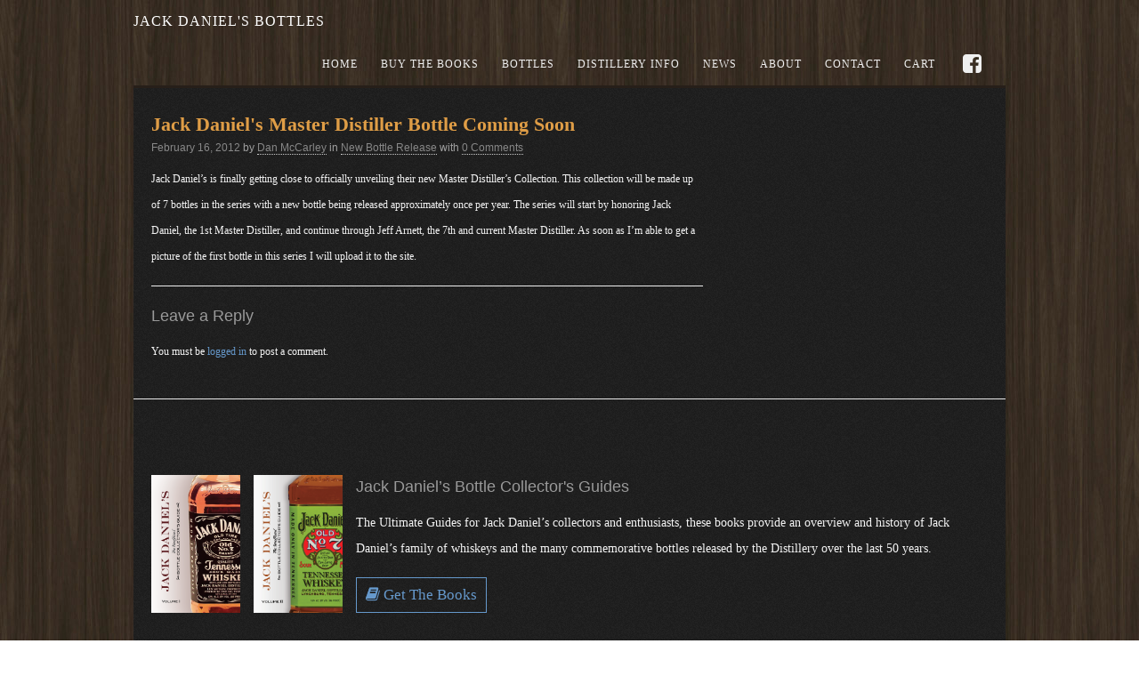

--- FILE ---
content_type: text/css
request_url: https://jackdanielsbottles.com/wp-content/themes/site/css/schemes/boilerplate.css
body_size: 2966
content:

/* -- Black Color Scheme -- */


body {-webkit-font-smoothing: antialiased;
text-rendering: geometricPrecision;background-image:url('/wp-content/themes/site/images/woodbg.jpg');
}

.primary {	background-image:url('/wp-content/themes/site/images/noisebg.png'); background-color:#1d1d1d; padding-bottom:60px;}
.secondary {	background-image:url('/wp-content/themes/site/images/noisebg.png');border-top:1px solid #DE9C4E;}

a {color:#df9d4c;transition: .3s;
-moz-transition: .3s;
-webkit-transition: .3s;}
a:hover {color:#EC8608;transition: .3s;
-moz-transition: .3s;
-webkit-transition: .3s;}

h1, h2, h3, h4, h5 {font-family: 'Avenir Next LT W01 Demi'; color:#f3f3f3;}

strong {font-family: 'PT Serif', serif;color:white;}

p {font-family: 'PT Serif', serif;
color: #f4f4f4;
font-size: 18px;
line-height: 29px;}

#homebottle {position: absolute;
bottom: 0px;
left: 5%;}

.home-top { display:block; height:420px; display:none;}

.home-top h2 {font-family: 'Engravers W01';
color: #58121D;
text-align: center;
margin-top: 40px;
font-size: 80px;
line-height: 80px;
margin-bottom: 30px; letter-spacing:-2px;}

.featured {background: rgb(255,244,244); /* Old browsers */
background: -moz-linear-gradient(top, rgba(255,244,244,1) 0%, rgba(200,184,182,1) 100%); /* FF3.6+ */
background: -webkit-gradient(linear, left top, left bottom, color-stop(0%,rgba(255,244,244,1)), color-stop(100%,rgba(200,184,182,1))); /* Chrome,Safari4+ */
background: -webkit-linear-gradient(top, rgba(255,244,244,1) 0%,rgba(200,184,182,1) 100%); /* Chrome10+,Safari5.1+ */
background: -o-linear-gradient(top, rgba(255,244,244,1) 0%,rgba(200,184,182,1) 100%); /* Opera 11.10+ */
background: -ms-linear-gradient(top, rgba(255,244,244,1) 0%,rgba(200,184,182,1) 100%); /* IE10+ */
background: linear-gradient(to bottom, rgba(255,244,244,1) 0%,rgba(200,184,182,1) 100%); /* W3C */
filter: progid:DXImageTransform.Microsoft.gradient( startColorstr='#fff4f4', endColorstr='#c8b8b6',GradientType=0 ); /* IE6-9 */ display:none;}

.secondary {background-color:#1d1d1d}

.util-logo h1 {font-family: 'Engravers W01';
color: white;
text-transform: uppercase;
font-size: 16px;
margin-bottom: 0px;
float: left;
line-height: 20px;
padding: 14px 0px;
letter-spacing: 1px;
text-rendering: geometricPrecision;}

.util-logo h1 a {color:white;}

.callout_bar {
	border-top-color:#30363d
}


.utility {
	transition: .3s;
-moz-transition: .3s;
-webkit-transition: .3s;
border-bottom: 3px solid #271F19;background-image:url('/wp-content/themes/site/images/woodbg.jpg');
}



.footer {
	background-color:transparent;border-top: 3px solid #271F19;}

.colored {
	color:#30363d
}


.sidebar ul li a {font-family: 'Avenir Next LT W01 Demi';
color: #f3f3f3;
font-size: 18px;}

.sidebar ul li a:hover {color:#df9d4c;}



.sidebar ul li {border:none; margin-bottom:15px;}
/* Primary Navigation Menu */

.nav1 {
	position:relative;
	list-style:none;
	margin:0px;
	padding:0px 8px; float:right;
}

.nav1 li {
	float:left;
	position:relative
}

.nav1 a {
	display: block;

text-decoration: none;
line-height: 18px;
padding: 15px 13px;
font-size: 12px;
text-transform: uppercase;
color: rgba(240,240,240,1);

letter-spacing: 1px;
text-rendering: geometricPrecision;
font-family: 'Avenir Next LT W01 Demi';	 transition: .3s;
-moz-transition: .3s;
-webkit-transition: .3s;
}

.nav1 a:hover {
	color:#DF9D46;
	 transition: .3s;
-moz-transition: .3s;
-webkit-transition: .3s;
	
}

.nav1 li.current-menu-item > a,
.nav1 li.current-menu-ancestor > a {
color: #DF9D46;
border-bottom: 5px solid;
padding-bottom: 10px;
}

.nav1 ul {
	list-style:none;
	position:absolute;
	display:none;
	top:48px;
	left:0px;
	margin:0px;
	width:200px;
	z-index:9999;}
	

.nav1 ul li {
	min-width:200px;
	float:none
}

.nav1 ul.sub-menu {
	background:#fff;
	border:1px solid #e7e7e7;
	margin:0px;
	padding:2px 3px 3px
}

.nav1 ul.sub-menu a {
	display:block;
	margin:0px;
	padding:7px 8px;
	color:#7e7e7e;
	text-decoration:none;
	text-shadow:none;
	text-transform:none;
	font-size:12px;
	font-weight:normal;
	-moz-border-radius:2px;
	-webkit-border-radius:2px;
	border-radius:2px;
}

.nav1 li:hover > a {
	
}

.nav1 li.current-menu-item:hover > a,
.nav1 li.current-menu-ancestor:hover > a {

}

.nav1 ul ul {
	left:200px;
	top:-3px
}

.nav1 ul li:hover > a,
.nav1 ul li.current-menu-item:hover > a,
.nav1 ul li.current-menu-ancestor:hover > a {

}

.nav1 li:hover ul ul,
.nav1 li:hover ul ul ul,
.nav1 li:hover ul ul ul ul {
	display:none
}

.nav1 li:hover ul,
.nav1 li li:hover ul,
.nav1 li li li:hover ul,
.nav1 li li li li:hover ul {
	display:block
}

#outline-button { border:1px solid white; border-radius:3px; text-align:center; display:inline-block; transition: .3s;
-moz-transition: .3s;
-webkit-transition: .3s; }
#outline-button a {color:white; padding:10px 20px;display:Block; font-size:18px; line-height:18px; text-transform: uppercase;font-family: 'PT Serif', serif; font-weight:700;transition: .3s;
-moz-transition: .3s;
-webkit-transition: .3s;}

#outline-button:hover a {color:#282828;transition: .3s;
-moz-transition: .3s;
-webkit-transition: .3s;}
#outline-button:hover {background-color:white;}



.addthis-title {float:right;}
.addthis-title h4 {text-transform:uppercase;text-align:right; margin-bottom:2px; font-size:11px;font-family: 'Avenir Next LT W01 Demi';}

.bottle-details h2 {font-size: 24px;
line-height: 32px;
font-family: 'Engravers W01';
color: #F0ECEB; background-image:url('/wp-content/themes/site/images/white-stripes.png'); background-repeat:repeat-x; background-position:center bottom; padding-bottom:20px;display:table;}

.bottle-details p {
color: rgb(226, 226, 226);
font-size: 20px;
line-height: 31px;
font-weight: 300;}

.bottle-details span {font-family: 'PT Serif', serif;
font-weight: 100;
color: white;
font-size: 31px;
line-height: 31px;}

.bottle-details h5 {text-transform: lowercase;
letter-spacing: 0px;
font-size: 11px;
letter-spacing: 1px;
margin-bottom: 5px;}

.page_titles h2 {font-family: 'Avenir Next LT W01 Demi';
color: white;
padding: 0px;
margin: 0px 0px 10px;
font-size: 31px;
line-height: 27px;
text-transform: uppercase;
-webkit-font-smoothing: antialiased;
letter-spacing: 1px;
text-rendering: geometricPrecision;
}
.page_titles {border-bottom: 1px solid #747474;}

.grayline {
border-bottom: 1px solid #A3A3A3;
padding-bottom: 10px;
margin-bottom: 20px;
}
.page-header {text-align:center; margin-bottom:40px; font-size:34px;font-family: 'ITC Blair W01 Medium';}

.page-introduction {font-family: 'PT Serif', serif;
font-weight: 300;
letter-spacing: .5px;}

.distiller-list {list-style: none; margin:0px; padding:0px;}
.distiller-list li {font-size:20px; line-height:20px; margin-bottom:15px; color:#CCC2BC;font-family: 'Engravers W01'; vertical-align:middle; }
.distiller-list li span {font-family: 'PT Serif', serif; color:white; font-size:16px; line-height:16px;}
.post {border-bottom:none;}
.bottles-parent {list-style: none;margin:0px; padding:0px;}
.bottles-parent h3 {font-family: 'Engravers W01';
color: #C9B9B7;
font-size: 17px;
line-height: 19px;
transition: .3s;
-moz-transition: .3s;
-webkit-transition: .3s;}
.bottles-parent p {font-size: 13px;
line-height: 17px;}
.bottle-grid {display:table-cell;}
.bottles-parent li img {width:70px; transition: .3s;
-moz-transition: .3s;
-webkit-transition: .3s;}
.bottles-parent li {border-bottom: 1px solid #464646; padding-top:10px;height:140px;}
.bottles-parent li:hover {border-bottom: 1px solid #9a9a9a;}
.bottles-parent li:hover img { transition: 1s;
-moz-transition: 1s;
-webkit-transition: 1s;}
.bottles-parent li h4 {text-transform: uppercase;
-webkit-font-smoothing: antialiased;
letter-spacing: 1px;
text-rendering: geometricPrecision;
margin-bottom: -2px;}

.bottles-parent li h3, .bottles-parent li p {float:left;}

.bottles-parent li:hover h3 {color:white;transition: .3s;
-moz-transition: .3s;
-webkit-transition: .3s;}


.bottles-list {list-style: none; margin:0px; padding:0px;}
.bottles-list li a {color:white;font-size:13px;font-family: 'PT Serif', serif; line-height:16px;}
.bottles-list li {border-bottom:none !important; padding:0px !important;}
.bottles-list h3 {color: #D3C1C1;
font-size: 16px;
letter-spacing: 1px;
margin-bottom: 0px; margin-top:10px;}

.bottles-list li h4 {margin-bottom:0px;}

.bottles-list li a:hover {color:#EC8608}

.bottles-single {list-style: none; margin:0px; padding:0px;}

.ppform {float: left;
width: 460px;
display: block;}

.ppform table, .ppform td {border:none;}

.ppform td {font-family: 'Engravers W01';color:#C9B9B7; font-size:16px;}

.ppform select {font-family: 'PT Serif', serif; font-weight:700; color:black;}
.ppform br {display:none;}
.ppform input {margin-left:20px;}

.secondary img {float:left; width:100px;margin-right:15px;}
.secondary h3 { clear:right; display:block;}
.secondary p {font-size: 14px;}

.secondary a {font-family: 'Avenir Next LT W01 Demi';}
.secondary .wrap {border-top: none;
padding-top: 40px;
padding-bottom: 32px;}

.related-series {list-style: none; margin:0px; padding:0px;}
.related-series a, .getbook {font-family: 'Avenir Next LT W01 Demi';
font-size: 17px;
border: 1px solid;
display: inline-block;
padding: 10px;}
.related-series a:hover, .getbook:hover {background-color:#DF9D4C; color:#1E1C1C;}


h4.sb_title {
color: white;
text-transform: uppercase;
font-size: 15px;
margin-bottom: 30px;
letter-spacing: 2px;
text-rendering: geometricPrecision;
background-image: url('/wp-content/themes/site/images/white-stripes.png');
background-repeat: repeat-x;
background-position: center bottom;
padding-bottom: 15px;
text-rendering: geometricPrecision;
font-family: 'Avenir Next LT W01 Demi';
}

.entry_title a, .entry_title {font-family: 'PT Serif', serif; font-weight:700; color:#DF9D46;}
.entry_title a:hover {color:#d09f5f}

span.date_big {
font-size: 15px;
line-height: 30px;
color: #aaa;
text-transform: uppercase;
font-family: 'ITC Blair W01 Medium';
}

.meta_box {border-right: 1px solid #464646;}
.meta_box .no_border {border:none !important;}
.pagination a {font-size:16px;color: #DF9D46;
text-transform: uppercase;
font-family: 'ITC Blair W01 Medium';}

.cp_title a {font-family: 'PT Serif', serif !important; font-weight:700; color:#DF9D46 !important;}

.list_meta {font-family: 'ITC Blair W01 Medium';}


#respond form textarea, .gform_fields input, .gform_fields textarea {background-color: rgba(75,75,75,1)!important;
padding: 10px !important;
color: rgb(90, 90, 90)!important; border:none!important;transition: 1s;
-moz-transition: 1s;
-webkit-transition: 1s; font-size:16px !important;font-family: 'Avenir Next LT W01 Demi' !important;}
#respond form textarea:focus, .gform_fields input:focus,  .gform_fields textarea:focus {color:white !important;transition: .2s;
-moz-transition: .2s;
-webkit-transition: .2s;font-size:16px !important;}

.footer {font-family: 'Avenir Next LT W01 Demi';}

#menu-item-1131 a {font-size: 24px;
padding: 12px 18px;}

.bottle-top-button  { margin: 0px;
padding: 20px;
text-align: center;
display: block;
background-color: rgb(39, 39, 39);color:white;font-family: 'ITC Blair W01 Medium';transition: .3s;
-moz-transition: .3s;
-webkit-transition: .3s;border-bottom:5px solid transparent;}

.bottle-top-button:hover {border-bottom:5px solid #DF9D42;transition: .3s;
-moz-transition: .3s;
-webkit-transition: .3s; color:white;}

#buybook {padding:60px 0px;}

.callout_bar {
	
	display:none;
	
}

/* WooCommerce Plugin Styles */

td.product-name, .amount, .woocommerce-shipping-methods {
	color: gainsboro;
}

strong.product-quantity {
	color: gainsboro;
}

.woocommerce-Price-amount {
	color: darkseagreen;
}

.woocommerce-shipping-destination strong {
	color: unset;
}

.payment_box p {
	color: #333;
}

.woocommerce-input-wrapper {
    color: #333;
}

#calc_shipping_city, #calc_shipping_postcode {
	color: #333;
}

/* Hiding large image at top of product page */
p.single_post_image {
	display: none;
}


--- FILE ---
content_type: text/css
request_url: https://jackdanielsbottles.com/wp-content/themes/site/style.css?ver=6.9
body_size: 11698
content:
/*
Theme Name: Icon

Description: Sandbox
Author: National Content

Version: 1.6.1
License: GNU General Public License
License URI: License/README_License.txt
Tags: white, blue, black, green, purple, brown, one-column, two-columns, left-sidebar, right-sidebar, fixed-width, custom-background, custom-menu, editor-style, featured-image-header, featured-images, full-width-template, rtl-language-support, theme-options, translation-ready
*/


/* -- TABLE OF CONTENTS ---------

	1. RESET BROWSER DEFAULTS
	2. TYPOGRAPHY
	3. STRUCTURE
	4. HEADER
	5. FEATURED AREA AND SLIDER
	6. SIDEBAR AND WIDGETS
	7. PORTFOLIO PAGES
	8. BLOG PAGES
	9. SECONDARY AREA
	10. FORMS
	11. FOOTER
	12. MISCELLANEOUS

-------------------------------*/


/* -- 1. RESET BROWSER DEFAULTS -- */

html,
body,
div,
span,
applet,
object,
iframe,
h1,
h2,
h3,
h4,
h5,
h6,
p,
blockquote,
pre,
a,
abbr,
acronym,
address,
big,
cite,
code,
del,
dfn,
em,
img,
ins,
kbd,
q,
s,
samp,
small,
strike,
strong,
sub,
sup,
tt,
var,
b,
u,
i,
center,
dl,
dt,
dd,
ol,
ul,
li,
fieldset,
form,
label,
legend,
table,
caption,
tbody,
tfoot,
thead,
tr,
th,
td,
article,
aside,
canvas,
details,
embed,
figure,
figcaption,
footer,
header,
hgroup,
menu,
nav,
output,
ruby,
section,
summary,
time,
mark,
audio,
video {
	margin: 0;
	padding: 0;
	border: 0;
	font-size: 100%;
	font-weight: inherit;
	vertical-align: baseline;
}

html {
	overflow-y: scroll;
	font-size: 100%;
	-webkit-text-size-adjust: 100%;
	-ms-text-size-adjust: 100%;
}

blockquote,
q {
	quotes: none;
}

blockquote:before,
blockquote:after,
q:before,
q:after {
	content: '';
	content: none;
}

table {
	border-collapse: collapse;
	border-spacing: 0;
}

caption,
th,
td {
	font-weight: normal;
	text-align: left;
}

article,
aside,
details,
figcaption,
figure,
footer,
header,
hgroup,
nav,
section {
	display: block;
}

audio,
canvas,
video {
	display: inline-block;
}
audio:not([controls]) {
	display: none;
}

/* Clearing floats */
.clear:after {
	clear: both;
}

.clear:before,
.clear:after {
	display: table;
	content: "";
}

/* Responsive images */
img {
	width: auto;
	max-width: 100%;
	display: block;
}
img[class*="align"], img[class*="wp-image-"], img[class*="attachment-"] {
	height: auto;
}

img.size-full,
img.size-large,
img.header-image,
img.wp-post-image {
	max-width: 100%;
	height: auto;
}

/* Fit videos into parent containers */
embed,
iframe,
object,
video {
	max-width: 100%;
	margin-bottom: 1.5em;
}

.entry-content .twitter-tweet-rendered {
	max-width: 100% !important;  /* Override the Twitter embed fixed width */
}


/* Form fields */
button::-moz-focus-inner,
input[type="reset"]::-moz-focus-inner,
input[type="button"]::-moz-focus-inner,
input[type="submit"]::-moz-focus-inner,
input[type="file"] > input[type="button"]::-moz-focus-inner {
	border: 0;
}

select,
button,
input,
textarea {
	font-size: 1em;
	line-height: 1.5;
	font-weight: normal;
	font-family: inherit;
	margin: 0;
	-webkit-box-sizing: border-box;
	-moz-box-sizing: border-box;
	box-sizing: border-box;
}

textarea {
	overflow: auto;
	vertical-align: top;
}

/* Reset non-text input types */
input[type="checkbox"],
input[type="radio"],
input[type="file"],
input[type="hidden"],
input[type="image"],
input[type="color"] {
	border: 0;
	border-radius: 0;
	padding: 0;
}

button[disabled],
input[disabled] {
	cursor: default;
}

/* Images */
.alignleft {
	float: left;
}

.alignright {
	float: right;
}

.aligncenter {
	display: block;
	margin-left: auto;
	margin-right: auto;
}

.wp-caption {
	max-width: 100%;
	padding: 0.3333em;
}

.wp-caption .wp-caption-text,
.gallery-caption,
.entry-caption {
	font-style: italic;
	font-size: 1em;
	line-height: 1.5;
	color: #777;
}

img.wp-smiley,
.rsswidget img {
	border: 0;
	margin: 0;
	padding: 0;
	display: inline;
}

.entry-content dl.gallery-item {
	margin: 0;
}

.gallery-item a,
.gallery-caption {
	width: 90%;
}

.gallery-item a {
	display: block;
}

.gallery-caption a {
	display: inline;
}

.gallery-columns-1 .gallery-item a {
	max-width: 100%;
	width: auto;
}

.gallery .gallery-icon img {
	height: auto;
	max-width: 90%;
	padding: 5%;
}

.gallery-columns-1 .gallery-icon img {
	padding: 3%;
}

/* -- 2. TYPOGRAPHY -- */

body {
	margin:0px auto;
	font:12px/18px Arial, Helvetica, sans-serif;
	text-align:center;
	color:#666;

}


p,
ul,
ol {
	margin-bottom:18px
}

ul ul,
ul ol,
ol ul,
ol ol {
	margin-bottom:0px
}

ul {
	list-style-type:disc;
	margin-left: 18px
}

ul ul {
	list-style:square
}

ul ul ul {
	list-style:circle
}

ol {
	list-style:decimal;
	margin-left:18px
}

ol ol {
	list-style:lower-alpha
}

ol ol ol {
	list-style:lower-roman
}

abbr,
acronym {
	cursor:help
}

hr {
	background-color: #efefef;
	border: 0;
	clear: both;
	height: 1px;
	margin-bottom: 18px
}

dl {
	margin: 0px 0px 18px 0px
}

dt {
	font-weight: bold
}

dd {
	margin: 0px 0px 9px 18px
}

ins {
	border:none;
	color:#333
}

del {
	text-decoration:line-through;
	color:#999
}

h1,
h2,
h3,
h4,
h5 {
	font-family:  inherit;
	color:#999;
	font-weight:normal
}

h1 {
	font-size: 26px;
	line-height: 36px;
	margin-bottom:12px
}

h2 {
	font-size: 22px;
	line-height: 30px;
	margin-bottom:12px
}

h3 {
	font-size: 18px;
	line-height: 27px;
	margin-bottom:12px
}

h4 {
	font-size: 14px;
	line-height: 21px;
	margin-bottom:12px
}

h5 {
	font-size: 13px;
	line-height: 18px;
	margin-bottom:9px
}

h1 a,
h2 a,
h3 a,
h4 a,
h5 a {
	color:#333
}

h1 a:hover,
h2 a:hover,
h3 a:hover,
h4 a:hover,
h5 a:hover {
	color:#000
}

a {
	color:#6699cc;
	text-decoration:none
}

a:hover {
	color:#ff6633;
	text-decoration:none
}

b,
strong {
	font-weight:bold;
	color:#444
}

em,
i {
	font-style:italic
}

img {
	max-width:100%;
	height:auto;
	border:0;
	-ms-interpolation-mode:bicubic
}

pre,
code {
	font:11px/18px "Consolas", Courier New, Courier, monospace;
	color:#333;
	padding:4px 6px;
	background:#f7f7f7;
	margin:0px 0px 18px;
	border:1px solid #e7e7e7
}

code {
	padding:0px;
	background-image:none;
	border:none
}

pre {
	white-space:pre-wrap;
	white-space:-moz-pre-wrap;
	white-space:-pre-wrap;
	white-space:-o-pre-wrap;
	word-break: break-all;
	word-wrap:break-word
}

blockquote,
.pqleft,
.pqright {
	position:relative;
	overflow:hidden;
	padding:0px 0px 0px 25px;
	margin-bottom:12px;
	background:#fff url(images/quote.png) 0px 0px no-repeat;
	color:#333;
	font-size:12px;
	font-family:Georgia, "Times New Roman", Times, serif
}

.pqleft {
	float:left;
	margin:9px 15px 0px 0px;
	width:40%;
	display:inline-block
}

.pqright {
	float:right;
	margin:9px 0px 0px 15px;
	width:40%;
	display:inline-block
}

.dropcap {
	display:inline-block;
	font-size:36px;
	float:left;
	line-height:36px;
	margin-right:6px;
	color:#333
}

.inverted {
	background:#333;
	color:#fff;
	padding:0px 2px
}

small,
.small {
	font-size:11px;
	color:#999;
	line-height:16px
}

.tiny {
	font-size:10px;
	color:#888
}

.big,
big {
	font-size:14px;
	line-height:21px
}

.quote {
	position:relative;
	overflow:hidden;
	padding:12px 12px 12px 36px;
	margin-bottom:12px;
	background:#f7f7f7 url(images/quote.png) 12px 12px no-repeat;
	color:#222;
	font-size:12px;
	font-family: Georgia, "Times New Roman", Times, serif;
	text-shadow:0px 1px 0px rgba(255, 255, 255, 0.5)
}

.underline {
	border-bottom: 1px dotted #efefef;
	padding-bottom:6px
}

.serif {
	font-family:Georgia, "Times New Roman", Times, serif
}

ul.logo_grid {
	margin:0px 0px 10px 0px;
	position:relative;
	overflow:hidden;
	padding:0px;
	list-style:none
}

ul.logo_grid li {
	float:left;
	margin:0px 10px 10px 0px;
	line-height:0px
}

ul.logo_grid li:last-child {
	margin-right:0px
}

.colored {
	color:#002d5a;
	border-bottom:1px dotted #ccc
}

.light_grey {
	color:#999
}

.uppercase {
	text-transform:uppercase
}

/* -- 3. STRUCTURE -- */

.wrap {
	position:relative;
	overflow:hidden;
	width:940px;
	margin:0px auto;
	text-align:left
}

.container_shadow {
	position:relative;
	width:980px;
	padding:0px 1px;
	margin:0px auto 20px;
	text-align:left;
	background:transparent url(images/black_5.png);
	-moz-border-radius:10px;
	-webkit-border-radius:10px;
	border-radius:10px;
}

.container {
	position:relative;
	width:980px;
	margin:0px auto 0px;
	text-align:left;
	background:#fff;
	-moz-border-radius:5px;
	-webkit-border-radius:5px;
	border-radius:5px;
}

.header {
	z-index: 999;
}

.header .wrap {
	padding:0px 20px
}

.primary {
	padding:0px 0px 20px;
	
	text-align:center
}

.primary .wrap {
	width:960px;
	padding:30px 10px 0px
}

.featured {
	background:#fff;
	position:relative;
	border-bottom:1px solid #efefef
}

.featured .wrap {
	width:980px
}

.content {
	position:relative;
	float:left;
	width:620px;
	margin:0px 10px
}

.full_width {
	float:none;
	width:940px
}

.sidebar {
	float:left;
	position:relative;
	color:#777;
	width:300px;
	margin:0px 10px 0px
}

.secondary {
	margin:0px;
	padding:0px;
	text-align:center;
	border-top:1px solid #eaeaea;

}

.secondary .wrap {
	padding:25px 20px 0px
}

.footer {
	margin:0px;
	font-size:11px;
	text-align:center;

}

.footer .wrap {
	padding:18px 20px;
	margin:0px auto
}

/* Default Column Grids */
.full,
.three_fourth,
.half,
.three_eighth,
.one_third,
.two_third,
.one_fourth {
	float:left;
	position:relative;
	overflow:hidden;
	margin-bottom:10px;
	margin-right:20px
}

.full {
	clear:both;
	float:none;
	width:620px;
	margin-right:0px
}

.three_fourth {
	width:460px
}

.half {
	width:300px
}

.one_third {
	width:194px;
	margin-right:19px
}

.three_eighth {
	width:220px
}

.one_fourth {
	width:140px
}

/* Grids on full page width (No Sidebar) */
.full_width .full {
	clear:both;
	float:none;
	width:940px;
	margin-right:0px
}

.full_width .three_fourth {
	width:700px
}

.full_width .half {
	width:460px
}

.full_width .three_eighth {
	width:340px
}

.full_width .one_third {
	width:300px
}

.full_width .two_third {
	width:620px
}

.full_width .one_fourth,
.secondary .one_fourth {
	width:220px
}

/* -- 4. HEADER -- */

/* Top Callout Bar */
.callout_bar {
	position:relative;
	width:980px;
	margin:0px auto;
	padding:0px;
	text-align:center;
	background:#fff;
	border-bottom:1px solid #dadada;
	border-top:2px solid #003366;
	-moz-box-shadow:0px 2px 0px rgba(0, 0, 0, 0.02);
	-webkit-box-shadow:0px 2px 0px rgba(0, 0, 0, 0.02);
	box-shadow:0px 2px 0px rgba(0, 0, 0, 0.02);
}

.callout_bar .wrap {
	padding:11px 20px
}

.callout_bar * {
	margin-bottom:0px;
	line-height:20px
}

.callout_bar p,
.callout_bar small {
	color:#666
}

.cb_left {
	float:left;
	width:50%
}

.cb_right {
	float:right;
	width:50%;
	text-align:right
}

body.is_stretched .callout_bar {
	width:100%
}

/* Logo and Blog Name */
.brand {
	position:relative;
	overflow:hidden;
	float:left;
	width:auto;
	margin:36px 0px 30px;
	padding:0px
}

.brand img {
	display:block
}

.blogname {
	font-size:30px;
	margin-bottom:0px
}

.blogname a {
	color:#333
}

.blogname a:hover {
	text-decoration:none
}

.tagline {
	font-size:12px;
	line-height:18px;
	color:#999
}

/* Header Widget Area */
.hwa_wrap {
	position:relative;
}

.header_widget_area {
	position:relative;
	float:right;
	padding:25px 0px 25px;
	width:460px;
	text-align:right;
	text-shadow:0px 1px 0px rgba(255, 255, 255, 0.3);
}

.header_widget_area.left {
	text-align:left
}

.header_widget_area p,
.header_widget_area small {
	margin-bottom:0px;
	color:#777
}

.header_widget_area img {
	display:block
}

/* Primary Navigation Menu */
.utility {
	position:relative;
	text-align:center;
	z-index:999;

}

body.is_stretched .utility,
body.is_stretched .footer {
	-moz-border-radius:0px;
	-webkit-border-radius:0px;
	border-radius:0px;
}

.utility .wrap {
	width:980px;
	overflow:visible
}


/* Responsive fallback navigation for small devices */
ul.resp_nav {
	position:relative;
	margin:0px;
	padding: 0px 8px;
	list-style:none;
	display:none
}

ul.resp_nav > li {
	position:relative;
	float:left;
	width:100%
}

ul.resp_nav ul > li {
	float:none
}

ul.resp_nav li a.parent_button {
	display:block;
	color:#ccc;
	text-decoration:none;
	line-height:18px;
	padding:10px 12px;
	margin:5px 0px;
	font-size:14px;
	font-weight: bold;
	text-shadow:0px -1px 0px rgba(0, 0, 0, 0.1);
	background:transparent url(images/nav_ico.png) right 9px no-repeat
}

ul.resp_nav li a.parent_button.open {
	color:#fff;
	background-position:right -35px
}

ul.nav2 {
	margin:0px;
	padding:0px;
	list-style:none;
	position:absolute;
	display:none;
	top:48px;
	left:-8px;
	margin:0px;
	width:400px;
	z-index:9999;
	background:#fff;
	border:1px solid #e5e5e5;
	margin:0px;
	padding:10px 9px
}

ul.nav2 a {
	display:block;
	width:auto;
	margin:0px;
	padding: 6px 10px;
	color:#7e7e7e;
	font-size:12px;
	-moz-border-radius:2px;
	-webkit-border-radius:2px;
	border-radius:2px;
}

ul.nav2 a:hover {
	color:#333
}

ul.nav2 ul {
	list-style:none;
	margin:0px 0px 0px 10px;
	padding:0px
}

ul.nav2 ul li a {
	padding-left:10px;
	background:url(images/list_arrow.gif) 0px 50% no-repeat
}

/* -- 5. FEATURED AREA AND SLIDER -- */

.page_titles {
	position:relative;
	overflow:hidden;
	margin-bottom:20px;
	padding:0px 0px 15px;
	border-bottom:1px solid #efefef
}

.page_titles h2 {
	color:#999;
	font-size:20px;
	line-height:20px;
	padding:0px;
	margin:0px 0px 10px
}

.breadcrumbs {
	position:relative;
	font-size:11px;
	color:#888;
	margin:0px 0px 6px;
	padding:0px 0px 0px 1px;
	line-height:14px
}

.custom_embed {
	position:relative;
	overflow:hidden;
	margin:0px;
	padding:0px
}

.custom_embed img {
	display:block
}

/* Flex Slider */
.flexslider {
	position:relative;
	overflow:hidden;
	padding:0px;
	width:100%;
	height:342px;
	background:#fff url(images/loading.gif) 50% 50% no-repeat
}

.slides,
.flex-direction-nav {
	margin:0px;
	padding:0px;
	list-style:none
}

.flexslider .slides > li {
	position:relative;
	display:none
}

.flexslider .slides img {
	max-width: 100%;
	display: block
}

.slides:after {
	content: ".";
	display: block;
	clear: both;
	visibility: hidden;
	line-height: 0;
	height: 0
}

html[xmlns] .slides {
	display: block
}

* html .slides {
	height: 1%
}

.flex-direction-nav {
	position:absolute;
	overflow:hidden;
	width:68px;
	height:22px;
	bottom:6px;
	right:6px;
	z-index:999;
	display:none
}

.flex-direction-nav li {
	float:left;
	display:block
}

.flex-direction-nav li a {
	width:22px;
	height:22px;
	display:block;
	background:url(images/slider_controls.png) 0px 0px no-repeat;
	text-indent:-999em;
	cursor:pointer
}

.flex-direction-nav li a.next {
	background-position: -78px 0px
}

.flex-direction-nav li a.next:hover {
	background-position: -78px -26px
}

.flex-direction-nav li a.prev {
	background-position: 0px 0px;
	margin-right:24px
}

.flex-direction-nav li a.prev:hover {
	background-position: 0px -26px
}

.flex-direction-nav li .disabled {
}

.flex-pauseplay {
	position:absolute;
	right:29px;
	bottom:6px;
	z-index:2000;
	width:22px;
	height:22px;
	display:none
}

.flex-pauseplay span {
	text-transform: capitalize;
	cursor:pointer;
	width:22px;
	height:22px;
	display:block;
	background:url(images/slider_controls.png) -52px 0px no-repeat
}

.flex-pauseplay span.pause:hover {
	background-position: -52px -26px
}

.flex-pauseplay span.play {
	background-position: -26px 0px
}

.flex-pauseplay span.play:hover {
	background-position: -26px -26px
}

.flex-control-nav {
	/* position:absolute; */
	overflow:hidden;
	margin:0px;
	padding:0px;
	list-style:none;
	bottom:10px; /*right:76px;*/
	right:10px;
	z-index:10;
	padding:6px 4px 6px 6px;
	/* background: transparent url(images/white_75.png); */
	-moz-border-radius:2px;
	-webkit-border-radius:2px;
	border-radius:2px;
}

.flex-control-nav li {
	float:left
}

.flex-control-nav li a {
	display:block;
	width:10px;
	height:10px;
	background:url(images/bullets.png) 0px 0px no-repeat;
	text-indent:-9999px;
	border:0;
	margin-right:2px;
	float:left;
	cursor:pointer
}

.flex-control-nav li a.active {
	background-position:-13px 0px
}

.show_desc {
	position:absolute;
	left:10px;
	bottom:10px;
	width:auto;
	max-width:640px;
	z-index:89;
	background:transparent url(images/white_75.png);
	padding:8px 10px;
	-moz-border-radius:2px;
	-webkit-border-radius:2px;
	border-radius:2px;
}

.show_desc p {
	margin-bottom:0px;
	color:#333;
	font-size:14px;
	line-height:20px
}

/* -- 6. SIDEBAR AND WIDGETS -- */

.widgetwrap {
	position:relative;
	overflow:hidden;
	margin-bottom:18px
}

h4.sb_title {
	font-size:16px;
	line-height: 24px;
	margin-bottom: 12px;
	color: #444;
}


.sidebar ul {
	margin:-6px 0px 8px;
	padding:0px;
	list-style:none
}

.sidebar ul li {
	padding:6px 0px 7px;
	border-bottom:1px solid #efefef;
	display:block;
	line-height:18px
}

.sidebar ul ul {
	margin:6px 0px 0px;
	border-top:1px solid #efefef
}

.sidebar ul ul li {
	padding-left:15px;
	background:url(images/list_arrow.gif) 4px 14px no-repeat
}

.sidebar ul ul li:last-child {
	border-bottom:none;
	padding-bottom:0px
}

.sidebar ul a {
	color:#777;
	text-decoration:none
}

.sidebar ul a:hover {
	color:#333;
	text-decoration:none
}

ul.thumb_list {
	margin-top:-5px
}

ul.thumb_list li {
	padding:10px 0px;
	position:relative;
	overflow:hidden
}

ul.thumb_list a {
	font-size:12px;
	color:#777;
	text-decoration:none
}

ul.thumb_list a:hover {
	color:#333
}

.cp_thumb {
	float:left;
	width:70px
}

.cp_thumb img {
	display:block;
	border:1px solid #e5e5e5;
	padding:2px;
	background:#fff;
	-moz-border-radius:2px;
	-webkit-border-radius:2px;
	border-radius:2px
}

.cp_thumb a:hover img {
	border-color:#ccc;
	background:#eee
}

.cp_title {
	margin-left:80px
}

ul.normal_list {
	margin-top:-10px
}

ul.normal_list li {
	position:relative;
	overflow:hidden;
	padding:10px 0px
}

ul.normal_list a {
	font-size:12px
}

ul.normal_list a:hover {
	color:#333
}

ul.normal_list li .cp_title {
	float:none;
	width:100%;
	margin-left:0px
}

ul.rc_list {
	margin-top:-10px
}

ul.rc_list li {
	padding:10px 0px;
	position:relative;
	overflow:hidden
}

ul.rc_list a {
	font-size:11px;
	border-bottom:1px dotted #ccc
}

.rc_thumb {
	float:left;
	width:70px;
	margin-right:10px
}

.rc_thumb img {
	display:block
}

.rc_data {
	float:left;
	width:220px
}

ul.rc_normal_list {
	margin-top:-10px
}

ul.rc_normal_list li {
	position:relative;
	overflow:hidden;
	padding:10px 0px
}

ul.rc_normal_list a {
	font-size:11px;
	border-bottom:1px dotted #ccc
}

ul.rc_normal_list li .rc_data {
	float:none;
	width:100%
}

.list_meta {
	font-size:10px;
	line-height:18px;
	margin-bottom:-1px;
	color:#999;
	text-transform:uppercase;
	display:block
}

ul.post_list {
	position:relative;
	overflow:hidden;
	margin:0px;
	padding:0px;
	list-style:none
}

ul.post_list li {
	position:relative;
	overflow:hidden;
	padding:0px 0px 10px;
	margin:0px 0px 10px;
	border-bottom:1px solid #efefef;
	line-height:16px
}

ul.post_list li:last-child {
	border:none;
	margin-bottom:0px
}

div.pl_title {
	margin-left:80px
}

ul.post_list li div.pl_title a {
	font-size:12px;
	color:#666
}

ul.post_list li div.pl_title a:hover {
	color:#333
}

ul.post_list li a.pl_thumb {
	float:left;
	display:block;
	width:70px
}

ul.post_list li a.pl_thumb img {
	display:block;
	border:1px solid #e5e5e5;
	padding:2px;
	background:#fff;
	-moz-border-radius:2px;
	-webkit-border-radius:2px;
	border-radius:2px;
}

ul.post_list li a.pl_thumb:hover img {
	border-color:#ccc;
	background:#eee
}

ul.post_list li span {
	color:#999;
	font-size:10px
}

ul.plain_list {
	margin:-6px 0px 0px;
	padding:0px;
	list-style:none
}

ul.plain_list li {
	line-height:16px;
	padding:6px 0px 7px 18px;
	border-bottom:1px solid #efefef;
	background:url(images/list_icons/file.png) 0px 8px no-repeat
}

ul.plain_list li:hover {
	background-color:#f7f7f7
}

ul.plain_list li a {
	color:#777;
	text-decoration:none
}

ul.plain_list li a:hover {
	color:#444
}

#twitter_wrapper {
	position:relative;
	overflow:hidden
}

ul#twitter_update_list {
	list-style:none;
	margin:0px 0px 18px;
	padding:0px
}

ul#twitter_update_list span a {
	color:#6699cc
}

ul#twitter_update_list span a:hover {
	color:#ff6633
}

ul#twitter_update_list li:last-child {
	margin-bottom:0px
}

#flickr_badge_wrapper {
	position:relative;
	overflow:hidden;
	margin:0px 0px 0px
}

.flickr_badge_image {
	float:left;
	margin:0px 7px 7px 0px;
	width:60px;
	height:60px
}

.flickr_badge_image img {
	display:block;
	padding:2px;
	background:#fff;
	border:1px solid #e5e5e5;
	-moz-border-radius:2px;
	-webkit-border-radius:2px;
	border-radius:2px;
}

.flickr_badge_image a:hover img {
	background:#eee;
	border-color:#ccc
}

table#wp-calendar {
	width:auto
}

table#wp-calendar,
th,
td {
	border-collapse:collapse
}

/* -- 7. PORTFOLIO PAGES -- */

ul.grid3,
ul.grid4 {
	position:relative;
	overflow:hidden;
	margin:0px;
	padding:5px 0px 0px;
	list-style:none
}

ul.grid3 li {
	float:left;
	width:220px;
	margin:0px 20px 20px 0px
}

ul.grid4 li {
	float:left;
	width:300px;
	margin:0px 20px 20px 0px
}

ul.grid3 li img,
ul.grid4 li img {
	display:block
}

ul.grid3 li.last,
ul.grid4 li.last {
	margin-right:0px
}

ul.grid3 li.clear,
ul.grid4 li.clear {
	float:none;
	clear:both;
	margin:0px;
	padding:0px;
	display:block;
	line-height:0px;
	height:0px;
	font-size:0px;
	visibility:hidden
}

.port_caption {
	position:relative;
	padding:0px 3px 12px;
	border-bottom:1px solid #efefef
}

h4.port_title {
	margin-bottom:4px
}

h4.port_title a {
	color:#666
}

h4.port_title a:hover {
	color:#333
}

p.port_excerpt {
	font-size:12px;
	color:#777;
	padding:3px 0px 4px;
	margin:0px
}

.port_thumb {
	margin-bottom:12px;
	position:relative;
	padding:2px;
	border:1px solid #eaeaea;
	border-bottom-color:#e0e0e0;
	-moz-box-shadow:0px 2px 0px rgba(0, 0, 0, 0.04);
	-webkit-box-shadow:0px 2px 0px rgba(0, 0, 0, 0.04);
	box-shadow:0px 2px 0px rgba(0, 0, 0, 0.04);
}

.port_thumb:hover {
	border-color:#ccc;
	background:#eee
}

li.title_off .port_thumb {
	margin-bottom:0px
}

.img_ico,
.video_ico {
	position:absolute;
	background: url(images/pp_icons.png) 0px 0px no-repeat;
	width:23px;
	height:23px;
	right:2px;
	bottom:2px;
	cursor:pointer;
	display:block;
	opacity:0;
}

.video_ico {
	background-position:0px -25px
}

/* -- 8. BLOG PAGES -- */

.entry {
	position:relative;
	margin-bottom:20px;
	border-bottom:1px solid #efefef
}

h1.entry_title {
	font-size:22px;
	line-height:30px;
	margin:0px 0px 14px
}

.entry_header {
	position:relative;
	overflow:hidden;
	margin-bottom:20px
}

.entry_header h1.entry_title {
	margin:0px
}

.entry_heading {
	margin-left:119px;
	padding-left:20px;
	border-left:1px solid #efefef
}

.meta_box {
	position:relative;
	overflow:hidden;
	float:left;
	width:100px;
	color:#a0a0a0;
	text-align:right;
	border-right:1px solid #efefef;
	margin-bottom:20px;
	padding-right:19px
}

.meta_box span {
	color:#999;
	display:block
}

span.date_big {
	font-size:22px;
	line-height:30px;
	color:#aaa;
	text-transform:uppercase
}

.meta_box a {
	color:#666
}

.meta_box a:hover {
	color:#333
}

.no_border {
	border:none;
	padding-right:0px
}

.entry_header .meta_box {
	margin-bottom:0px
}

.single h1.entry_title {
	margin-top:-4px
}

.single_post_image {
	padding-top:6px
}

.entry_content {
	margin-left:119px;
	padding-left:20px
}

.meta_row {
	position:relative;
	overflow:hidden;
	font-size: 1em;
	color:#a0a0a0;
	margin:-12px 0px 12px
}

.meta_row a,
.meta_row span {
	color:#888;
	border-bottom:1px dotted #ccc
}

.meta_row span {
	border:none
}

.meta_row a:hover {
	color:#333
}

.entry_thumb {
	position:relative;
	overflow:hidden;
	float:left;
	width:214px;
	padding:2px;
	border:1px solid #eaeaea;
	margin:0px 0px 20px 0px
}

.entry_thumb img {
	display:block
}

.entry_right {
	margin-left:240px
}

.list_style {
	margin-bottom:20px
}

.no_image {
	width:100%
}

ul.related_posts,
ul.related_posts_big {
	position:relative;
	overflow:hidden;
	list-style:none;
	margin:0px 0px 10px 0px
}

ul.related_posts_big {
	margin-bottom:5px
}

ul.related_posts li {
	float:left;
	margin:0px 10px 10px 0px;
	padding:0px;
	background:none
}

ul.related_posts li img {
	padding:2px;
	background:#fff;
	border:1px solid #eaeaea;
	-moz-border-radius:2px;
	-webkit-border-radius:2px;
	border-radius:2px
}

ul.related_posts li a:hover img,
ul.related_posts_big li a:hover img {
	border-color:#ccc;
	background:#eee
}

ul.related_posts_big li {
	position:relative;
	overflow:hidden;
	width:140px;
	float:left;
	margin:0px 15px 15px 0px
}

ul.related_posts_big li img {
	background:#fff;
	padding:2px;
	border:1px solid #eaeaea;
	-moz-border-radius:2px;
	-webkit-border-radius:2px;
	border-radius:2px
}

ul.related_posts_big li h5.related_posts_title {
	font-size:12px;
	margin-top:7px;
	line-height:18px
}

ul.related_posts_big li h5.related_posts_title a {
	color:#666
}

ul.related_posts_big li h5.related_posts_title a:hover {
	color:#333
}

#author-avatar {
	float:left;
	margin:0px
}

#author-description {
	margin-left:100px
}

/* Comments */

.commentlist {
	margin: 0 0 1.5em;
	padding: 1.5em 0 0;
	list-style: none;
}

.commentlist li {
	margin-bottom: 1.5em;
	border-bottom: 1px solid #e5e5e5;
}

.commentlist li li {
	padding: 1.5em 0 0 5.5em;
	margin-bottom: 0;
	border-bottom: none;
	border-top: 1px solid #e5e5e5;
}

.commentlist ul,
.commentlist ul ul {
	margin: 0;
	list-style: none;
}

.comments-area article {
	border: none;
}

.comments-area article header {
	margin-bottom: 0.75em;
	color: #777;
}

.comments-area article header img {
	float: left;
	width: 4em;
	height: 4em;
	margin: 0 1.5em 1.5em 0;
	padding: 0;
	display: block;
}

.comment-content {
	position: relative;
	margin-left: 5.5em
}

.comments-area article header cite {
	font-size: 1.166em;
	line-height: 1.5;
}

.comments-area article header a {
	color: #666;
	text-decoration: none;
}

.comments-area article header a:hover {
	color: #333;
}

.comments-area article header cite a {
	color: #333;
}

.comments-area article header cite a:hover {
	color: #e00000;
	text-decoration: underline;
}

.comments-area li.bypostauthor cite {
	font-style: normal;
	color: #333;
}

.comments-area li.bypostauthor cite span {
	margin-right: 4px;
	padding: 0 0.454em;
	font-size: 0.8571em;
	line-height: 1.636;
	color: #fff;
	background: #333;
}

.reply {
	position: relative;
	margin: -0.75em 0 1.5em 6em;
	font-size: 0.9166em;
	line-height: 1.636;
}

.reply a {
	color: #999;
}

.reply a:hover {
	color: #333;
}

p.logged-in-as {
	color: #999;
}

.pagination {
	position:relative;
	overflow:hidden;
	margin-bottom:18px
}

.pagination a,
.pagination a:visited {
	font-size:10px;
	text-transform:uppercase;
	color:#999
}

.pagination a:hover {
	color:#333;
	text-decoration:none
}

.prev_posts,
.next_posts {
	float:left;
	position:relative;
	overflow:hidden;
	width:50%;
	padding:0px
}

.next_posts {
	float:right;
	text-align:right
}

p.tag_list {
	font-size:11px;
	color:#888
}

.ad_code {
	position:relative;
	border-bottom:1px solid #efefef;
	padding-bottom:20px;
	margin-bottom:20px
}

.ss_sharing_container {
	position:relative;
	border-bottom:1px solid #efefef;
	margin:0px 0px 20px;
	padding:0px 0px 15px
}

.fb-like,
.ss_sharing_btn {
	position:relative;
	float:left;
	width:16%;
	margin-right:10px;
	padding-right:10px;
	border-right:1px solid #efefef
}

.ss_sharing_container div.ss_sharing_btn:last-child {
	border:none;
	margin-right:0px
}

/* -- 9. SECONDARY AREA -- */

.secondary {
	color:#777
}

h4.sc_title {
	font-size:14px;
	color:#555;
	font-weight: bold;
}

.secondary ul a {
	color:#666;
	text-decoration:none
}

.secondary ul a:hover {
	color:#333;
	text-decoration:none
}

.secondary ul {
	margin:0px 0px 8px;
	padding:0px;
	list-style:none;
	margin-top:-5px
}

.secondary ul li {
	padding:6px 0px 7px;
	border-bottom:1px solid #e7e7e7;
	display:block
}

.secondary ul ul {
	margin:6px 0px 0px;
	border-top:1px solid #e7e7e7
}

.secondary ul ul li {
	padding-left:15px;
	background:url(images/list_arrow.gif) 4px 14px no-repeat
}

.secondary ul ul li:last-child {
	border-bottom:none;
	padding-bottom:0px
}

.secondary ul.thumb_list li {
	padding:7px 0px;
	position:relative;
	overflow:hidden
}

.secondary ul.thumb_list li a:hover {
	color:#333
}

.secondary ul.normal_list li {
	position:relative;
	overflow:hidden;
	padding:6px 0px 7px
}

.secondary ul.normal_list a {
	font-size:12px
}

.secondary ul.normal_list a:hover {
	color:#333
}

.secondary ul.normal_list li .cp_title {
	float:none;
	width:100%;
	margin-left:0px
}

ul.minifolio {
	position:relative;
	overflow:hidden;
	list-style:none;
	margin:0px 0px 0px
}

ul.minifolio li {
	float:left;
	margin:0px 7px 7px 0px;
	padding:0px;
	background:none;
	border:none;
	width:66px;
	height:66px
}

ul.minifolio li img {
	background:#fff;
	padding:2px;
	border:1px solid #e5e5e5;
	-moz-border-radius:2px;
	-webkit-border-radius:2px;
	border-radius:2px;
}

ul.minifolio li a:hover img {
	background:#eee;
	border-color:#ccc
}

ul.ss_social {
	position:relative;
	overflow:hidden;
	width:auto;
	margin:0px 0px 5px;
	padding:0px;
	list-style:none
}

.header_widget_area ul.ss_social {
	float:right
}

.header_widget_area.left ul.ss_social {
	float:left
}

ul.ss_social li {
	float:left;
	margin:0px 5px 5px 0px;
	padding:0px;
	display:block;
	border:none;
	width:32px;
	height:32px
}

ul.ss_social li:last-child {
	margin-right:0px
}

ul.ss_social li a {
	width:32px;
	height:32px;
	display:block;
	padding:0px;
	background:url(images/ss_social_sprite.png) 0px 0px no-repeat
}

ul.ss_social li a.twitter {
	background-position: 0px 0px
}

ul.ss_social li a.facebook {
	background-position: -40px 0px
}

ul.ss_social li a.in {
	background-position: -80px 0px
}

ul.ss_social li a.gplus {
	background-position: -120px 0px
}

ul.ss_social li a.dribble {
	background-position: -160px 0px
}

ul.ss_social li a.forrst {
	background-position: -200px 0px
}

ul.ss_social li a.flickr {
	background-position: -240px 0px
}

ul.ss_social li a.deviant {
	background-position: -280px 0px
}

ul.ss_social li a.vimeo {
	background-position: -320px 0px
}

ul.ss_social li a.utube {
	background-position: -360px 0px
}

ul.ss_social li a.pint {
	background-position: -400px 0px
}

ul.ss_social li a.skype {
	background-position: -440px 0px
}

ul.ss_social li a.yahoo {
	background-position: -480px 0px
}

ul.ss_social li a.rss {
	background-position: -520px 0px
}

ul.ss_social li a.twitter:hover {
	background-position: 0px -40px
}

ul.ss_social li a.facebook:hover {
	background-position: -40px -40px
}

ul.ss_social li a.in:hover {
	background-position: -80px -40px
}

ul.ss_social li a.gplus:hover {
	background-position: -120px -40px
}

ul.ss_social li a.dribble:hover {
	background-position: -160px -40px
}

ul.ss_social li a.forrst:hover {
	background-position: -200px -40px
}

ul.ss_social li a.flickr:hover {
	background-position: -240px -40px
}

ul.ss_social li a.deviant:hover {
	background-position: -280px -40px
}

ul.ss_social li a.vimeo:hover {
	background-position: -320px -40px
}

ul.ss_social li a.utube:hover {
	background-position: -360px -40px
}

ul.ss_social li a.pint:hover {
	background-position: -400px -40px
}

ul.ss_social li a.skype:hover {
	background-position: -440px -40px
}

ul.ss_social li a.yahoo:hover {
	background-position: -480px -40px
}

ul.ss_social li a.rss:hover {
	background-position: -520px -40px
}

/* -- 10. FORMS -- */

form {
	position: relative;
	margin: 0 0 1.5em;
}

#search-bar #searchform {
	margin: 0;
}

select,
textarea,
input[type="text"],
input[type="email"],
input[type="password"] {
	width: auto;
	max-width: 100%;
	color: inherit;
}

textarea,
input[type="text"],
input[type="email"],
input[type="password"] {
	margin: 0;
	padding: 0.75em 0.5em;
	border: 1px solid #e0e0e0;
	height: 3em;
	vertical-align: middle;
}

textarea {
	min-height: 50px;
	height: auto;
}

textarea:focus,
input[type="text"]:focus,
input[type="email"]:focus,
input[type="password"]:focus {
	outline: 0;
	border-color: #ccc;
}

select {
	width: auto;
	max-width: 100%;
	padding: 0.3em;
	background-color: #fff;
	border: 1px solid #ccc;
}

optgroup {
	font-family: inherit;
	font-style: normal;
	font-weight: bold;
	color: #000;
}

optgroup option {
	padding-left: 0.5em;
}

input[type="checkbox"] {
	display: inline;
	margin-right: 0.333em;
	vertical-align: middle;
}

/* Buttons */
button,
.menu-toggle,
input[type="submit"],
input[type="button"],
input[type="reset"],
article.post-password-required input[type=submit] {
	padding:0.75em 0.5em;
	font-size: 1em;
	line-height: 1.5;
	height: 3em;
	font-weight: normal;
	color: #444;
	border: 1px solid #ccc;
	cursor: pointer;
	text-shadow: 0 1px 0 rgba(255, 255, 255, 0.5);
	vertical-align: middle;
	background-color: #fafafa;
	background-repeat: repeat-x;
	background-image: -webkit-linear-gradient(top, #fafafa, #eaeaea);
	background-image: -moz-linear-gradient(top, #fafafa, #eaeaea);
	background-image: -ms-linear-gradient(top, #fafafa, #eaeaea);
	background-image: -o-linear-gradient(top, #fafafa, #eaeaea);
	background-image: linear-gradient(top, #fafafa, #eaeaea);
}

button:hover,
.menu-toggle:hover,
input[type="submit"]:hover,
input[type="button"]:hover,
input[type="reset"]:hover,
article.post-password-required input[type=submit]:hover {
	color: #333;
	background-color: #fafafa;
	border-color: #bbb;
	background-repeat: repeat-x;
	background-image: -webkit-linear-gradient(top, #fafafa, #e5e5e5);
	background-image: -moz-linear-gradient(top, #fafafa, #e5e5e5);
	background-image: -ms-linear-gradient(top, #fafafa, #e5e5e5);
	background-image: -o-linear-gradient(top, #fafafa, #e5e5e5);
	background-image: linear-gradient(top, #fafafa, #e5e5e5);
}

button:active,
.menu-toggle:active,
input[type="submit"]:active,
input[type="button"]:active,
input[type="reset"]:active {
	color: #666;
	background-color: #e5e5e5;
	border-color: #bbb #ccc #ccc #ccc;
	background-repeat: repeat-x;
	background-image: -moz-linear-gradient(top, #e0e0e0, #e5e5e5);
	background-image: -ms-linear-gradient(top, #e0e0e0, #e5e5e5);
	background-image: -webkit-linear-gradient(top, #e0e0e0, #e5e5e5);
	background-image: -o-linear-gradient(top, #e0e0e0, #e5e5e5);
	background-image: linear-gradient(top, #e0e0e0, #e5e5e5);
}

.menu-toggle {
	height: auto;
}

/* Comment form */

h3#reply-title small {
	font-size: 1em;
}

a#cancel-comment-reply-link {
	font-size: 0.6111em;
	color: #999;
}

a#cancel-comment-reply-link:hover {
	color: #333;
}

#respond form label,
#contactform label {
	display: block;
	line-height: 1.5;
}

#respond form input[type="text"],
#contactform input[type="text"],
#respond form textarea,
#contactform textarea {
	width: 100%;
	max-width: 66.66%;
}

.column #contactform input[type="text"],
.column #contactform textarea {
	max-width: 100%;
}

#respond form textarea {
	width: 100%;
	max-width: 100%;
}

.required {
	color: red;
}

input.error,
textarea.error {
	border: 1px solid #ff6666 !important;
}

#mail_success,
#mail-success-no-js {
	margin: 1.5em 0 0;
}

#mail_success {
	display: none;
}

.wpcf7-form-control-wrap br {
	display:none
} /* Get rid of unwanted <br> tags with CF7 */

.sidebar .wpcf7 p,
.secondary .wpcf7 p {
	margin-bottom:10px !important;
}

.ajax-loader {
	position:absolute;
	right:0px;
	bottom:10px
}

.secondary .wpcf7-form input[type="text"],
.secondary .wpcf7-form textarea,
.full_width .one_fourth .wpcf7-form input[type="text"],
.full_width .one_fourth .wpcf7-form textarea {
	max-width:210px
}

.sidebar .wpcf7-form textarea,
.secondary .wpcf7-form textarea {
	height:120px
}

.searchbox {
	position:relative;
	overflow:hidden;
	margin:0px 0px 8px;
	width:100%;
	max-width:300px
}

#searchform input[type="text"] {
	width:100%;
	max-width:260px;
	background:#fff url(images/black_2.png) 0px -2px repeat-x;
	border:1px solid #eaeaea;
	color:#888;
	font-family: inherit;
	font-size:12px;
	padding:8px 34px 8px 4px;
	margin:0px
}

#searchform input[type="text"]:focus {
	border:1px solid #e0e0e0;
	background-color:#fbfbfb
}

#searchform input#searchsubmit {
	position:absolute;
	width:31px;
	height:31px;
	top:2px;
	right:0px;
	cursor:pointer;
	background:url(images/search_ico.png) 8px 8px no-repeat;
	border:none;
	outline:none;
	-moz-box-shadow: none;
	-webkit-box-shadow: none;
	box-shadow: none;
}

#searchform input#searchsubmit:hover {
	background-position:8px -23px
}

.one_fourth #searchform input[type="text"] {
	max-width:180px
}

div.wpcf7 {
	margin-bottom:20px !important;
}

/* -- 11. FOOTER -- */

.footer {
	color: #fff;
}

.footer a {
	color:#fff
}

.footer a:hover {
	color:#ff6633;
	text-decoration:none
}

.notes_left {
	position:relative;
	overflow:hidden;
	float:left;
	width:50%
}

.notes_right {
	position:relative;
	overflow:hidden;
	float:right;
	width:50%;
	text-align:right
}

.top_btn {
	position:fixed;
	right:20px;
	bottom:20px
}

.top_btn a {
	display:block;
	width:19px;
	height:19px;
	background:transparent url(images/top.png) 0px 0px no-repeat
}

.top_btn a:hover {
	background-position:0px -20px
}

/* -- 12. MISCELLANEOUS -- */

/* Horizontal Tabs */
ul.ss-tabs {
	margin:0px 0px -1px;
	padding:0px;
	list-style:none;
	position:relative;
	overflow:hidden;
	width:100%;
	z-index:10;
	border-left:1px solid #e5e5e5
}

ul.ss-tabs li {
	float:left
}

ul.ss-tabs li a {
	display:inline-block;
	font-size:13px;
	color:#666;
	font-weight:bold;
	padding:7px 10px;
	border:1px solid #e5e5e5;
	background:#f8f8f8;
	border-left-color:#fff
}

ul.ss-tabs li a:hover {
	color:#333;
	text-decoration:none
}

ul.ss-tabs li.ui-tabs-active a {
	background:#fff;
	color:#333;
	border-bottom-color:#fff
}

.tabbed {
	position:relative;
	overflow:hidden;
	padding:12px 0px 0px;
	border-top:1px solid #e5e5e5
}

/* Accordion and Toggle */
.accordion {
	position:relative;
	overflow:hidden;
	margin:0px 0px 18px;
	padding:0px
}

h5.handle,
h5.toggle {
	position:relative;
	font-size:13px;
	font-weight:bold;
	color:#777;
	cursor:pointer;
	padding:7px 2px 8px;
	margin-bottom:0px;
	background:#fff;
	border-bottom:1px solid #efefef
}

h5.handle:hover {
	color:#333
}

h5.ui-state-active {
	color:#333;
	border-bottom:1px solid #e0e0e0
}

h5.handle span {
	position:absolute;
	width:7px;
	height:7px;
	top:13px;
	right:5px;
	display:block;
	background:transparent url(images/tog.png) 0px 0px no-repeat
}

h5.ui-state-active span {
	background-position:0px -27px
}

.acc_inner {
	position:relative;
	overflow:hidden;
	padding:12px 0px 0px
}

h5.toggle {
	padding:6px 4px;
	margin-bottom:12px;
	display:inline-block;
	border-top:1px solid #fff;
	border-bottom:1px solid #fff
}

h5.toggle:hover {
	color:#333
}

h5.activetoggle {
	background:#f7f7f7;
	color:#333;
	border-top:1px solid #efefef;
	border-bottom:1px solid #efefef
}

h5.toggle span {
	width:7px;
	height:7px;
	margin:6px 8px 0px 0px;
	display:block;
	background:transparent url(images/tog.png) 0px 0px no-repeat;
	float:left
}

h5.activetoggle span {
	background-position:0px -27px
}

.toggle_content,
.acc_content {
	margin-bottom:0px
}

.ui-tabs .ui-tabs-hide {
	display: none
}

/* Horizontal Rules */
.hr {
	border-bottom:1px solid #efefef;
	margin-bottom:20px
}

.double_hr {
	background:url(images/double_hr.png) bottom repeat-x;
	height:3px;
	margin-bottom:20px
}

.hr_dotted {
	background:url(images/dashed.gif) bottom repeat-x;
	height:1px;
	margin-bottom:20px
}

.hr_3d {
	background: url(images/hr_3d.jpg) bottom repeat-x;
	height:3px;
	margin-bottom:20px
}

.hr_strip {
	background: url(images/strips_hr.png) bottom repeat-x;
	height:7px;
	margin-bottom:20px
}

/* WP Page Navi */
.wp-pagenavi {
	position:relative;
	overflow:hidden;
	margin-bottom:12px;
	padding:4px 0px
}

.wp-pagenavi a,
.wp-pagenavi span.current {
	font-size:11px;
	padding:4px 8px;
	margin-right:5px;
	color:#777;
	background:#fff;
	border:1px solid #efefef;
	-moz-border-radius:2px;
	-webkit-border-radius:2px;
	border-radius:2px
}

.wp-pagenavi a:hover {
	text-decoration:none;
	color:#fff;
	background:#444;
	border-color:#444
}

.wp-pagenavi span.pages {
	font-size:11px;
	margin-right:10px;
	color:#888
}

.wp-pagenavi a:active,
.wp-pagenavi span.current {
	text-decoration:none;
	color:#fff;
	background:#444;
	border-color:#444
}

.wp-pagenavi a:active {
	color:#999
}

/* Boxes */
.box {
	position:relative;
	overflow:hidden;
	margin:0px 0px 18px;
	padding:12px 12px 8px;
	border:1px solid #efefef;
	border-left:none;
	border-right:none
}

.box * {
	margin-bottom:4px;
	color:#666
}

.box0 {
	background:#f7f7f7;
	border-color:#eaeaea
}

.box1 {
	background:#fff7e1;
	border-color: #f2e5c5
}

.box1 * {
	color:#aa7f2b
}

.box2 {
	background:#e1f0d9;
	border-color: #c6e2b9
}

.box2 * {
	color:#336600
}

.box3 {
	background:#f7d9d9;
	border-color: #f2c3c3
}

.box3 * {
	color:#ac2b2b
}

.box4 {
	background:#d9edf7;
	border-color: #c1e0f1
}

.box4 * {
	color:#336699
}

.hide_box {
	position:absolute;
	right:4px;
	top:4px;
	width:14px;
	height:14px;
	cursor:pointer;
	background:transparent url(images/hide_box.png) 0px 0px no-repeat
}

.hide_box:hover {
	background-position: 0px -24px
}

/* Lists */
ul.list {
	margin:0px 0px 14px;
	padding:0px;
	list-style:none
}

ul.list li {
	padding:0px 0px 3px 15px
}

ul.list0 li {
	background:url(images/list_icons/check.png) 0px 5px no-repeat;
	padding-left:20px
}

ul.list1 li {
	background:url(images/list_icons/check_dark.png) 0px 5px no-repeat;
	padding-left:20px
}

ul.list2 li {
	background:url(images/list_icons/disc.png) 0px 5px no-repeat
}

ul.list3 li {
	background:url(images/list_icons/disc_dark.png) 0px 5px no-repeat
}

ul.list4 li {
	background:url(images/list_icons/square.png) 0px 5px no-repeat
}

ul.list5 li {
	background:url(images/list_icons/square_dark.png) 0px 5px no-repeat
}

ul.list6 li {
	background:url(images/list_icons/star.png) 0px 2px no-repeat;
	padding-left:20px
}

ul.list7 li {
	background:url(images/list_icons/star_dark.png) 0px 2px no-repeat;
	padding-left:20px
}

ul.list8 li {
	background:url(images/list_icons/arrow.png) 0px 5px no-repeat
}

ul.list9 li {
	background:url(images/list_icons/arrow_dark.png) 0px 5px no-repeat
}

ul.list10 li {
	background:url(images/list_icons/plus.png) 0px 4px no-repeat;
	padding-left:17px
}

ul.list11 li {
	background:url(images/list_icons/plus_dark.png) 0px 4px no-repeat;
	padding-left:17px
}

/* CSS3 Buttons */
.btn,
.btn:visited,
.more-link,
.more-link:visited {
	display:inline-block;
	padding:4px 10px 4px;
	margin-bottom:0px;
	font-size:11px;
	line-height:18px;
	color:#444;
	text-align:center;
	text-shadow: 0px 1px 0px rgba(255, 255, 255, 0.5);
	vertical-align:middle;
	background:#fafafa url(images/btn.png) 0px 5px repeat-x;
	border:1px solid #ccc;
	border-bottom-color:#bbb;
	-moz-border-radius:3px;
	border-radius:3px;
	-webkit-border-radius:3px;
	cursor: pointer;
	-moz-box-shadow:inset 0px 1px 2px rgba(255, 255, 255, 0.3), 0px 1px 0px rgba(0, 0, 0, 0.03);
	-webkit-box-shadow:inset 0px 1px 2px rgba(255, 255, 255, 0.3), 0px 1px 0px rgba(0, 0, 0, 0.03);
	box-shadow:inset 0px 1px 2px rgba(255, 255, 255, 0.3), 0px 1px 0px rgba(0, 0, 0, 0.03);
}

.btn:hover,
.more-link:hover {
	color: #333;
	text-decoration: none;
	background-position: 0px 5px;
	border-color:#bbb;
}

.btn.active,
.btn:active,
.more-link:active {
	color:#666;
	border-color:#bbb #ccc #ccc;
	background:#e5e5e5;
	-moz-box-shadow:inset 0px 2px 4px rgba(0, 0, 0, 0.15);
	-webkit-box-shadow:inset 0px 2px 4px rgba(0, 0, 0, 0.15);
	box-shadow:inset 0px 2px 4px rgba(0, 0, 0, 0.15);
}

.btn2,
.btn2:visited {
	font-family: inherit;
	background:#f7f7f7;
	display:inline-block;
	padding:4px 10px;
	font-weight:bold;
	font-size:11px;
	line-height:18px;
	text-align:center;
	vertical-align:middle;
	text-decoration: none;
	position:relative;
	cursor:pointer;
	border:1px solid #e5e5e5;
	-moz-border-radius:3px;
	-webkit-border-radius:3px;
	border-radius:3px;
	-moz-box-shadow:inset 0px 1px 2px rgba(255, 255, 255, 0.3), 0px 1px 0px rgba(0, 0, 0, 0.1);
	-webkit-box-shadow:inset 0px 1px 2px rgba(255, 255, 255, 0.3), 0px 1px 0px rgba(0, 0, 0, 0.1);
	box-shadow:inset 0px 1px 2px rgba(255, 255, 255, 0.3), 0px 1px 0px rgba(0, 0, 0, 0.1);
	background-image:url(images/btn.png);
	background-position:0px 15px;
	background-repeat:repeat-x;
	text-shadow:0px 0px 2px rgba(0, 0, 0, 0.3);
	border-color: rgba(0, 0, 0, 0.15) rgba(0, 0, 0, 0.15) rgba(0, 0, 0, 0.2);
}

.btn2:hover {
	color:#fff;
	background-position:0px -20px;
	border-color: rgba(0, 0, 0, 0.4);
}

.btn2:active {
	background-position:0px -30px;
	-moz-box-shadow: inset 0px 2px 4px rgba(0, 0, 0, 0.15);
	-webkit-box-shadow: inset 0px 2px 4px rgba(0, 0, 0, 0.15);
	box-shadow: inset 0px 2px 4px rgba(0, 0, 0, 0.15);
	text-shadow:0px -1px 0px rgba(0, 0, 0, 0.1);
}

.aqua,
.aqua:visited {
	background-color:#33cc99;
	color:#fff;
	border-color: #2bae82 #2bae82 #289e77
}

.aqua:hover,
.aqua:active {
	border-color:#1d7458
}

.red,
.red:visited {
	background-color:#cc3333;
	color:#fff;
	border-color: #ae2b2b #ae2b2b #9e2828
}

.red:hover,
.red:active {
	border-color:#741d1d
}

.grey,
.grey:visited {
	background-color:#666;
	color:#fff;
	border-color: #575757 #575757 #4f4f4f
}

.grey:hover,
.grey:active {
	border-color:#3a3a3a
}

.pink,
.pink:visited {
	background-color:#e45c99;
	color:#fff;
	border-color: #c24e82 #c24e82 #b24777
}

.pink:hover,
.pink:active {
	border-color:#823558
}

.brown,
.brown:visited {
	background-color:#996600;
	color:#fff;
	border-color: #825700 #825700 #774f00
}

.brown:hover,
.brown:active {
	border-color:#583a00
}

.skyBlue,
.skyBlue:visited {
	background-color:#6699cc;
	color:#fff;
	border-color: #5782ae #5782ae #4f779e
}

.skyBlue:hover,
.skyBlue:active {
	border-color:#3a5874
}

.rosyBrown,
.rosyBrown:visited {
	background-color:#cc9999;
	color:#fff;
	border-color: #ae8282 #ae8282 #9e7777
}

.rosyBrown:hover,
.rosyBrown:active {
	border-color:#745858
}

.royalBlue,
.royalBlue:visited {
	background-color:#0066cc;
	color:#fff;
	border-color: #0057ae #0057ae #004f9e
}

.royalBlue:hover,
.royalBlue:active {
	border-color:#003a74
}

.orange,
.orange:visited {
	background-color:#ff9900;
	color:#fff;
	border-color: #d98200 #d98200 #c67700
}

.orange:hover,
.orange:active {
	border-color:#925800
}

.forestGreen,
.forestGreen:visited {
	background-color:#339933;
	color:#fff;
	border-color: #2b822b #2b822b #287728
}

.forestGreen:hover,
.forestGreen:active {
	border-color:#1d581d
}

.crimson,
.crimson:visited {
	background-color:#cc3366;
	color:#fff;
	border-color: #ae2b57 #ae2b57 #9e284f
}

.crimson:hover,
.crimson:active {
	border-color:#741d3a
}

.yellowGreen,
.yellowGreen:visited {
	background-color:#99cc66;
	color:#fff;
	border-color: #82ae57 #82ae57 #779e4f
}

.yellowGreen:hover,
.yellowGreen:active {
	border-color:#58743a
}

.size-m,
.size-m:visited {
	font-size:12px;
	line-height:18px;
	padding:6px 10px 7px
}

.size-l,
.size-l:visited {
	font-size:16px;
	line-height:21px;
	padding:8px 12px;
	-moz-border-radius: 4px;
	-webkit-border-radius: 4px;
	border-radius: 4px;
}

/* Inline Labels */
.label {
	padding:2px 4px;
	font-size:10px;
	text-transform:uppercase;
	color:#ffffff;
	text-shadow:0px -1px 0px rgba(0, 0, 0, 0.05);
	background-color:#999;
	-webkit-border-radius:2px;
	-moz-border-radius:2px;
	border-radius:2px;
}

.label-red {
	background-color: #cc3333
}

.label-orange {
	background-color: #ff9900
}

.label-green {
	background-color: #669933
}

.label-blue {
	background-color: #6699cc
}

.label-black {
	background-color: #333
}

/* Advertisements on Sidebar */
.my_ad {
	position:relative;
	overflow:hidden;
	padding:20px;
	background:#fafafa;
	border:1px dashed #ccc;
	color:#777
}

.sb_ad125 {
	position:relative;
	overflow:hidden;
	padding:15px;
	background:#fafafa
}

.sb_ad125 a {
	float:left;
	margin:5px;
	display:block
}

.sb_ad250 {
	position:relative;
	overflow:hidden;
	padding:20px;
	background:#fafafa
}

.sb_ad250 a {
	margin:5px;
	display:block
}

.sb_ad234 {
	position:relative;
	overflow:hidden;
	padding:23px;
	background:#fafafa
}

.sb_ad234 a {
	margin:10px;
	display:block
}

.sb_ad120 {
	position:relative;
	overflow:hidden;
	padding:20px;
	background:#fafafa
}

.sb_ad120 a {
	float:left;
	margin:5px;
	display:block
}

.sb_ad240 {
	position:relative;
	overflow:hidden;
	padding:20px;
	background:#fafafa
}

.sb_ad240 a {
	margin:10px;
	display:block
}

.sb_ad160_120 {
	position:relative;
	overflow:hidden;
	padding:6px;
	background:#fafafa
}

.sb_ad160_120 a {
	float:left;
	margin:2px;
	display:block
}

/* Tables */
table {
	border-left:1px solid #e6e6e6;
	border-top:1px solid #e6e6e6;
	margin:0px 0px 18px;
	width:100%
}

td,
th {
	border-right:1px solid #e5e5e5;
	border-bottom:1px solid #e5e5e5;
	padding:6px 10px
}

th {
	background-color:#f7f7f7;
	font-weight:bold
}

thead th {
	vertical-align: bottom
}

/* Make iFrame and Embeds reponsive */
.embed_wrap {
	position:relative;
	padding-bottom:56.25%;
	padding-top:30px;
	height:0;
	overflow:hidden
}

.embed_wrap iframe,
.embed_wrap object,
.embed_wrap embed {
	position:absolute;
	top:0;
	left:0;
	width:100%;
	height:100%
}

/* Other miscellaneous classes */
.preload {
	display:block;
	width:100%;
	height:100%;
	background:transparent url(images/loading.gif) 50% 50% no-repeat
}

.imgleft {
	float:left;
	margin: 0px 18px 18px 0px
}

.imgright {
	float:right;
	margin: 0px 0px 18px 18px
}

.noalign {
	float:none;
	margin: 0px 0px 14px 0px
}

.nomargin {
	margin-bottom:0px
}

a.imgleft,
a.imgright,
a.noalign {
	display:block
}

img.imgleft,
img.imgright,
img.noalign,
img {
	display:block
}

.imgcenter {
	display:block;
	margin:0px auto
}

.center {
	text-align:center
}

.last {
	margin-right:0px
}

.clear {
	clear:both
}

.clearfix {
	display:block
}

.clearfix:after,
.clearf {
	content:".";
	display:block;
	clear:both;
	visibility:hidden;
	line-height:0;
	height:0;
	margin:0px;
	padding:0px
}

.border-1 {
	background:#f0f0f0;
	padding:3px
}

.border-2 {
	border:1px solid #e5e5e5;
	background:#fff;
	padding:2px;
	border-bottom-color:#e0e0e0;
	-moz-border-radius:2px;
	-webkit-border-radius:2px;
	border-radius:2px;
	-moz-box-shadow:0px 2px 0px rgba(0, 0, 0, 0.04);
	-webkit-box-shadow:0px 2px 0px rgba(0, 0, 0, 0.04);
	box-shadow:0px 2px 0px rgba(0, 0, 0, 0.04);
}

.shadow {
	border-bottom:1px solid #e0e0e0;
	-moz-box-shadow:0px 2px 0px rgba(0, 0, 0, 0.04);
	-webkit-box-shadow:0px 2px 0px rgba(0, 0, 0, 0.04);
	box-shadow:0px 2px 0px rgba(0, 0, 0, 0.04);
}

.pp_inline {
	line-height:18px;
	padding:10px
}

.hide,
.pp_description {
	display:none !important;
}

span.menu_notifier {
	padding:15px 20px;
	margin:0px;
	font-size:12px;
	display:block;
	color:#fff
}

.menu_notifier strong {
	color: #fff;
}

.sb_notifier {
	padding:15px 15px 0px;
	border:1px dashed #e5e5e5
}

.ico_left {
	float:left;
	margin-right:12px;
	position:relative;
	overflow:hidden
}

.ico_left,
.ico_left img {
	width:24px;
	height:24px;
	display:block
}

p.img {
	margin-bottom:12px
}

.h_icon {
	float:left;
	margin-right:10px
}

#recaptcha_widget_div,
#recaptcha-submit-btn-area {
	margin-bottom:20px
}

p.recaptcha-error {
	font-size:14px;
	padding-bottom:0px
}

/* WordPress Default Styles */

.aligncenter,
div.aligncenter {
	display: block;
	margin-left: auto;
	margin-right: auto;
}

.alignleft,
.left {
	float: left;
}

.alignright,
.right {
	float: right;
}

.wp-caption {
	background-color: #f3f3f3;
	border: 1px solid #ddd;
	-khtml-border-radius: 3px;
	-moz-border-radius: 3px;
	-webkit-border-radius: 3px;
	border-radius: 3px;
	margin: 10px;
	padding-top: 4px;
	text-align: center;
}

.wp-caption img {
	border: 0 none;
	margin: 0;
	padding: 0;
}

.wp-caption p.wp-caption-text {
	font-size: 11px;
	line-height: 17px;
	margin: 0;
	padding: 0 4px 5px;
}

.sticky {
}

.bypostauthor {
}

.gallery-caption {
}

/* Gallery listing */

.format-gallery .size-thumbnail img,
.category-gallery .size-thumbnail img {
	border: 10px solid #f1f1f1;
	margin-bottom: 0;
}

.format-gallery .gallery-thumb,
.category-gallery .gallery-thumb {
	float: left;
	margin-right: 20px;
	margin-top: -4px;
}

.home #content .format-gallery .entry-utility,
.home #content .category-gallery .entry-utility {
	padding-top: 4px;
}

/* Attachment pages */

.attachment .entry-content .entry-caption {
	font-size: 140%;
	margin-top: 24px;
}

.attachment .entry-content .nav-previous a:before {
	content: '\2190\00a0';
}

.attachment .entry-content .nav-next a:after {
	content: '\00a0\2192';
}

/* Images */

img.size-auto,
img.size-full,
img.size-large,
img.size-medium,
.attachment img {
	max-width: 100%;
	height: auto;
}

.alignleft,
img.alignleft {
	display: inline;
	float: left;
	margin:0px 18px 18px 0px;
}

.alignright,
img.alignright {
	display: inline;
	float: right;
	margin:0px 0px 18px 0px;
}

.aligncenter,
img.aligncenter {
	clear: both;
	display: block;
	margin-left: auto;
	margin-right: auto;
}

img.alignleft,
img.alignright,
img.aligncenter {
	margin-bottom: 18px;
}

.wp-caption {
	background: #f1f1f1;
	line-height: 18px;
	margin-bottom: 20px;
	max-width: 590px !important;
	padding: 4px;
	text-align: center;
}

.wp-caption img {
	margin: 5px 5px 0;
}

.wp-caption p.wp-caption-text {
	color: #888;
	font-size: 12px;
	margin: 5px;
}

.wp-smiley {
	margin: 0;
}

.gallery {
	margin: 0 auto 18px;
}

.gallery .gallery-item {
	float: left;
	margin-top: 0;
	text-align: center;
	width: 33%;
}

.gallery-columns-2 .gallery-item {
	width: 50%;
}

.gallery-columns-4 .gallery-item {
	width: 25%;
}

.gallery-columns-5 .gallery-item {
	width: 20%;
}

.gallery img {
	border: none !important;
}

.gallery-columns-2 .attachment-medium {
	max-width: 85%;
	height: auto;
}

.gallery-columns-4 .attachment-thumbnail {
	max-width: 82%;
	height: auto;
}

.gallery-columns-5 .attachment-thumbnail {
	max-width: 84%;
	height: auto;
}

.gallery-columns-6 .attachment-thumbnail {
	max-width: 82%;
	height: auto;
}

.gallery .gallery-caption {
	color: #888;
	font-size: 12px;
	margin: 0 0 12px;
}

.gallery dl {
	margin: 0;
}

.gallery br+br {
	display: none;
}

#content .attachment img {
	display: block;
	margin: 0 auto;
}

/* WPML Plugin compatibility Styles */

#lang_sel {
	width: auto;
	display: inline-block;
	text-align: left;
}

#lang_sel ul li {
	border: none;
}

img.iclflag {
	display: inline;
}

/* Temporary styling */
#coming-soon-sticker {
	background-color: lawngreen;
    width: 160px;
    height: 160px;
    border-radius: 50%;
    display: flex;
    align-items: center;
    text-align: center;
    font-size: x-large;
    position: absolute;
    font-style: oblique;
    line-height: 1.05;
    right: 5rem;
}


--- FILE ---
content_type: text/css
request_url: https://jackdanielsbottles.com/wp-content/themes/site/woocommerce/woocommerce-custom.css?ver=6.9
body_size: 3062
content:

/**
 * woocommerce-custom.css
 *
 * Custom WooCommerce styles
 */

.woocommerce .woocommerce-breadcrumb,
.woocommerce-page .woocommerce-breadcrumb {
	font-size:0.9166em;
	margin-bottom:1.636em;
}

.woocommerce .woocommerce-breadcrumb a,
.woocommerce-page .woocommerce-breadcrumb a {
	color:#666;
	border-bottom:1px dotted #ccc;
}

.woocommerce .woocommerce-breadcrumb a:hover,
.woocommerce-page .woocommerce-breadcrumb a:hover {
	color:#333;
	border-bottom-color:#999;
}

.woocommerce ul.products li.product,
.woocommerce-page ul.products li.product,
.woocommerce .related ul.products li.product,
.woocommerce-page .related ul.products li.product,
.woocommerce .upsells.products ul.products li.product,
.woocommerce-page .upsells.products ul.products li.product,
.woocommerce .related ul li.product,
.woocommerce-page .related ul li.product,
.woocommerce .upsells.products ul li.product,
.woocommerce-page .upsells.products ul li.product {
	width:22.375%;
	margin:0 3.5% 2em 0;
	text-align:center;
}

.woocommerce ul.products li.product.featured {
	border: none;
}

ul.products li.last {
	margin-right:0 !important;
}

.woocommerce ul.products li.product a img,
.woocommerce-page ul.products li.product a img,
.woocommerce div.product div.images img,
.woocommerce-page div.product div.images img,
.woocommerce #content div.product div.images img,
.woocommerce-page #content div.product div.images img {
	margin:0 0 0.75em;
	-webkit-box-shadow:0 0 0 1px rgba(0, 0, 0, 0.1);
	-moz-box-shadow:0 0 0 1px rgba(0, 0, 0, 0.1);
	box-shadow:0 0 0 1px rgba(0, 0, 0, 0.1);
	-webkit-transition:none;
	-moz-transition:none;
	-o-transition:none;
	transition:none;
}

.woocommerce ul.products li.product a:hover img,
.woocommerce-page ul.products li.product a:hover img {
	-webkit-box-shadow:0 0 0 1px rgba(0, 0, 0, 0.2);
	-moz-box-shadow:0 0 0 1px rgba(0, 0, 0, 0.2);
	box-shadow:0 0 0 1px rgba(0, 0, 0, 0.2);
}

.woocommerce ul.products li.product strong,
.woocommerce-page ul.products li.product strong {
	display:block
}

.woocommerce .star-rating:before,
.woocommerce-page .star-rating:before {
	color:#666;
}

.woocommerce .products .star-rating,
.woocommerce-page .products .star-rating {
	margin:0 auto 0.75em;
	color:#666;
}

.woocommerce ul.products li.product .price,
.woocommerce-page ul.products li.product .price,
.woocommerce div.product span.price,
.woocommerce-page div.product span.price,
.woocommerce #content div.product span.price,
.woocommerce-page #content div.product span.price,
.woocommerce div.product p.price,
.woocommerce-page div.product p.price,
.woocommerce #content div.product p.price,
.woocommerce-page #content div.product p.price {
	display:block;
	margin-bottom:0.5625em;
	font-size:1.333em;
	line-height:1.125;
	font-weight:normal;
	color:#333;
}

.woocommerce div.product p.price,
.woocommerce-page div.product p.price,
.woocommerce #content div.product p.price,
.woocommerce-page #content div.product p.price {
	font-size:1.5em;
	line-height:1.333;
	margin-bottom:0.5em;
}

.woocommerce ul.products li.product .price del,
.woocommerce-page ul.products li.product .price del {
	font-size:0.75em;
	font-weight:normal;
	color:#999;
	margin:0;
}

.woocommerce ul.products li.product .price ins,
.woocommerce-page ul.products li.product .price ins {
	background:0
}

.woocommerce ul.products li.product .price .from,
.woocommerce-page ul.products li.product .price .from {
	font-size:0.75em;
	font-weight:normal;
	margin:0;
	text-transform:none;
	color:#999;
}

.woocommerce ul.products li.product h3,
.woocommerce-page ul.products li.product h3 {
	font-size:1.1666em;
	line-height:1.5;
	margin-bottom:0.4585em;
	padding:0;
}

.woocommerce ul.products li.product a:hover h3,
.woocommerce-page ul.products li.product a:hover h3 {
	color:#000;
}

.woocommerce div.product span.price ins,
.woocommerce-page div.product span.price ins,
.woocommerce #content div.product span.price ins,
.woocommerce-page #content div.product span.price ins,
.woocommerce div.product p.price ins,
.woocommerce-page div.product p.price ins,
.woocommerce #content div.product p.price ins,
.woocommerce-page #content div.product p.price ins {
	background:inherit
}

.woocommerce div.product span.price del,
.woocommerce-page div.product span.price del,
.woocommerce #content div.product span.price del,
.woocommerce-page #content div.product span.price del,
.woocommerce div.product p.price del,
.woocommerce-page div.product p.price del,
.woocommerce #content div.product p.price del,
.woocommerce-page #content div.product p.price del {
	font-size:0.75em;
	color:#999;
}

.woocommerce div.product p.stock,
.woocommerce-page div.product p.stock,
.woocommerce #content div.product p.stock,
.woocommerce-page #content div.product p.stock {
	font-size:1.166em;
	color:#000;
	font-weight:bold;
}

.woocommerce div.product p.out-of-stock,
.woocommerce-page div.product p.out-of-stock,
.woocommerce #content div.product p.out-of-stock,
.woocommerce-page #content div.product p.out-of-stock {
	color:red;
}

.woocommerce a.button,
.woocommerce-page a.button,
.woocommerce button.button,
.woocommerce-page button.button,
.woocommerce input.button,
.woocommerce-page input.button,
.woocommerce #respond input#submit,
.woocommerce-page #respond input#submit,
.woocommerce #content input.button,
.woocommerce-page #content input.button {
	font-size:100%;
	margin:0;
	line-height:1;
	cursor:pointer;
	position:relative;
	font-family:inherit;
	overflow:visible;
	padding:0.5em 0.75em;
	text-decoration:none;
	font-weight:normal;
	-webkit-border-radius:0.2em;
	-moz-border-radius:0.2em;
	border-radius:0.2em;
	left:auto;
	text-shadow:0 1px 0 #fff;
	color:#444;
	height:auto;
	text-shadow:0 1px 0 rgba(255, 255, 255, 0.8);
	border:1px solid #ccc;
	background:#fafafa;
	background-image:-webkit-linear-gradient(top, #fafafa, #eaeaea);
	background-image:-moz-linear-gradient(top, #fafafa, #eaeaea);
	background-image:-ms-linear-gradient(top, #fafafa, #eaeaea);
	background-image:-o-linear-gradient(top, #fafafa, #eaeaea);
	background-image:linear-gradient(top, #fafafa, #eaeaea);
	white-space:nowrap;
	display:inline-block;
	-webkit-box-shadow:none;
	-moz-box-shadow:none;
	box-shadow:none;
}

.woocommerce a.button:hover,
.woocommerce-page a.button:hover,
.woocommerce button.button:hover,
.woocommerce-page button.button:hover,
.woocommerce input.button:hover,
.woocommerce-page input.button:hover,
.woocommerce #respond input#submit:hover,
.woocommerce-page #respond input#submit:hover,
.woocommerce #content input.button:hover,
.woocommerce-page #content input.button:hover {
	background:none;
	background:#fafafa;
	border-color:#bbb;
	background-image:-webkit-linear-gradient(top, #fafafa, #e5e5e5);
	background-image:-moz-linear-gradient(top, #fafafa, #e5e5e5);
	background-image:-ms-linear-gradient(top, #fafafa, #e5e5e5);
	background-image:-o-linear-gradient(top, #fafafa, #e5e5e5);
	background-image:linear-gradient(top, #fafafa, #e5e5e5);
	text-decoration:none;
}

.woocommerce a.button:active,
.woocommerce-page a.button:active,
.woocommerce button.button:active,
.woocommerce-page button.button:active,
.woocommerce input.button:active,
.woocommerce-page input.button:active,
.woocommerce #respond input#submit:active,
.woocommerce-page #respond input#submit:active,
.woocommerce #content input.button:active,
.woocommerce-page #content input.button:active {
	top:0;
	color:#666;
	background-color:#e5e5e5;
	border-color:#bbb #ccc #ccc #ccc;
	background-repeat:repeat-x;
	background-image:-moz-linear-gradient(top, #e0e0e0, #e5e5e5);
	background-image:-ms-linear-gradient(top, #e0e0e0, #e5e5e5);
	background-image:-webkit-linear-gradient(top, #e0e0e0, #e5e5e5);
	background-image:-o-linear-gradient(top, #e0e0e0, #e5e5e5);
	background-image:linear-gradient(top, #e0e0e0, #e5e5e5);
	-webkit-box-shadow:none;
	-moz-box-shadow:none;
	box-shadow:none;
}

.woocommerce a.button.loading,
.woocommerce-page a.button.loading,
.woocommerce button.button.loading,
.woocommerce-page button.button.loading,
.woocommerce input.button.loading,
.woocommerce-page input.button.loading,
.woocommerce #respond input#submit.loading,
.woocommerce-page #respond input#submit.loading,
.woocommerce #content input.button.loading,
.woocommerce-page #content input.button.loading {
	-webkit-box-shadow:none;
	-moz-box-shadow:none;
	box-shadow:none;
	color:#666;
	border:1px solid #ccc;
}

.woocommerce a.button.alt,
.woocommerce-page a.button.alt,
.woocommerce button.button.alt,
.woocommerce-page button.button.alt,
.woocommerce input.button.alt,
.woocommerce-page input.button.alt,
.woocommerce #respond input#submit.alt,
.woocommerce-page #respond input#submit.alt,
.woocommerce #content input.button.alt,
.woocommerce-page #content input.button.alt {
	display:inline-block;
	padding:0.5em 0.75em;
	font-size:1em;
	line-height:1.5;
	font-weight:bold;
	color:#fff;
	border:1px solid rgba(0, 0, 0, 0.1);
	text-shadow:0 1px 0 rgba(0, 0, 0, 0.2);
	background-color:#ff3333;
	background-repeat:repeat-x;
	background-image:-webkit-linear-gradient(top, rgba(255, 255, 255, 0.1), rgba(0, 0, 0, 0.1));
	background-image:-moz-linear-gradient(top, rgba(255, 255, 255, 0.1), rgba(0, 0, 0, 0.1));
	background-image:-ms-linear-gradient(top, rgba(255, 255, 255, 0.1), rgba(0, 0, 0, 0.1));
	background-image:-o-linear-gradient(top, rgba(255, 255, 255, 0.1), rgba(0, 0, 0, 0.1));
	background-image:linear-gradient(top, rgba(255, 255, 255, 0.1), rgba(0, 0, 0, 0.2));
	-webkit-box-shadow:inset 0 1px 2px rgba(255, 255, 255, 0.3);
	-moz-box-shadow:inset 0 1px 2px rgba(255, 255, 255, 0.3);
	box-shadow:inset 0 1px 2px rgba(255, 255, 255, 0.3);
	-webkit-border-radius:0.2em;
	-moz-border-radius:0.2em;
	border-radius:0.2em;
	cursor:pointer;
	vertical-align:middle;
}

.woocommerce a.button.alt:hover,
.woocommerce-page a.button.alt:hover,
.woocommerce button.button.alt:hover,
.woocommerce-page button.button.alt:hover,
.woocommerce input.button.alt:hover,
.woocommerce-page input.button.alt:hover,
.woocommerce #respond input#submit.alt:hover,
.woocommerce-page #respond input#submit.alt:hover,
.woocommerce #content input.button.alt:hover,
.woocommerce-page #content input.button.alt:hover {
	color:#fff;
	background:#f33333;
	border-color:rgba(0, 0, 0, 0.1);
	-webkit-box-shadow:inset 0 1px 2px rgba(255, 255, 255, 0.3);
	-moz-box-shadow:inset 0 1px 2px rgba(255, 255, 255, 0.3);
	box-shadow:inset 0 1px 2px rgba(255, 255, 255, 0.3);
	text-shadow:0 1px 0 rgba(0, 0, 0, 0.2);
	background-image:-webkit-linear-gradient(top, rgba(255, 255, 255, 0.1), rgba(0, 0, 0, 0.1));
	background-image:-moz-linear-gradient(top, rgba(255, 255, 255, 0.1), rgba(0, 0, 0, 0.1));
	background-image:-ms-linear-gradient(top, rgba(255, 255, 255, 0.1), rgba(0, 0, 0, 0.1));
	background-image:-o-linear-gradient(top, rgba(255, 255, 255, 0.1), rgba(0, 0, 0, 0.1));
	background-image:linear-gradient(top, rgba(255, 255, 255, 0.1), rgba(0, 0, 0, 0.2));
}

.woocommerce a.button.alt:active,
.woocommerce-page a.button.alt:active,
.woocommerce button.button.alt:active,
.woocommerce-page button.button.alt:active,
.woocommerce input.button.alt:active,
.woocommerce-page input.button.alt:active,
.woocommerce #respond input#submit.alt:active,
.woocommerce-page #respond input#submit.alt:active,
.woocommerce #content input.button.alt:active,
.woocommerce-page #content input.button.alt:active {
	color:#fff;
	background:#ce2929;
	-webkit-box-shadow:inset 0 1px 2px rgba(0, 0, 0, 0.1);
	-moz-box-shadow:inset 0 1px 2px rgba(0, 0, 0, 0.1);
	box-shadow:inset 0 1px 2px rgba(0, 0, 0, 0.1);
}

.woocommerce-message a.button {
	line-height:1.5;
	padding:0 0.5em;
}

.woocommerce ul.products li.product a.added_to_cart,
.woocommerce-page ul.products li.product a.added_to_cart {
	display:none;
}

.woocommerce span.onsale,
.woocommerce-page span.onsale {
	min-height:inherit;
	min-width:inherit;
	padding:0.25em 0.5em;
	font-size:1em;
	font-weight:bold;
	position:absolute;
	text-align:center;
	line-height:1.5;
	top: -1px;
	left: 5px;
	margin:0;
	-webkit-border-radius:0;
	-moz-border-radius:0;
	border-radius:0;
	background:#444;
	text-shadow: none;
	color:#fff;
	-webkit-box-shadow:none;
	-moz-box-shadow:none;
	box-shadow:none;
}

.woocommerce ul.products li.product .onsale,
.woocommerce-page ul.products li.product .onsale {
	top: -1px;
	right: 5px;
	left:auto;
	margin:0;
}

.woocommerce .quantity .plus,
.woocommerce-page .quantity .plus,
.woocommerce #content .quantity .plus,
.woocommerce-page #content .quantity .plus,
.woocommerce .quantity .minus,
.woocommerce-page .quantity .minus,
.woocommerce #content .quantity .minus,
.woocommerce-page #content .quantity .minus {
	display:block;
	padding:0;
	margin:0;
	position:absolute;
	text-align:center;
	vertical-align:text-top;
	width:20px;
	height:15px;
	overflow:visible;
	text-decoration:none;
	font-weight:bold;
	cursor:pointer;
	line-height:13px;
	font-size:12px;
	-webkit-border-radius: 0 2px 2px 0;
	-moz-border-radius: 0 2px 2px 0;
	border-radius: 0 2px 2px 0;
	color:#555;
	text-shadow:0 1px 0 rgba(255, 255, 255, 0.8);
	border:1px solid #ccc;
	background:#f5f5f5;
	background:-webkit-gradient(linear, left top, left bottom, from(#f5f5f5), to(#e5e5e5));
	background:-webkit-linear-gradient(#f5f5f5, #e5e5e5);
	background:-moz-linear-gradient(center top, #f5f5f5 0, #e5e5e5 100%);
	background:-moz-gradient(center top, #f5f5f5 0, #e5e5e5 100%);
	-webkit-box-shadow:inset 0 1px 0 rgba(255, 255, 255, 0.3);
	-moz-box-shadow:inset 0 1px 0 rgba(255, 255, 255, 0.3);
	box-shadow:inset 0 1px 0 rgba(255, 255, 255, 0.3);
}

.woocommerce .quantity .plus:hover,
.woocommerce-page .quantity .plus:hover,
.woocommerce #content .quantity .plus:hover,
.woocommerce-page #content .quantity .plus:hover,
.woocommerce .quantity .minus:hover,
.woocommerce-page .quantity .minus:hover,
.woocommerce #content .quantity .minus:hover,
.woocommerce-page #content .quantity .minus:hover {
	background:#f5f5f5;
	background:-webkit-gradient(linear, left top, left bottom, from(#f5f5f5), to(#d5d5d5));
	background:-webkit-linear-gradient(#f5f5f5, #d5d5d5);
	background:-moz-linear-gradient(center top, #f5f5f5 0, #d5d5d5 100%);
	background:-moz-gradient(center top, #f5f5f5 0, #d5d5d5 100%);
	text-decoration:none;
}

.woocommerce .quantity input.qty,
.woocommerce-page .quantity input.qty,
.woocommerce #content .quantity input.qty,
.woocommerce-page #content .quantity input.qty {
	font-weight:normal;
	border-color: #ccc;
}

.woocommerce div.product .woocommerce-tabs ul.tabs li,
.woocommerce-page div.product .woocommerce-tabs ul.tabs li,
.woocommerce #content div.product .woocommerce-tabs ul.tabs li,
.woocommerce-page #content div.product .woocommerce-tabs ul.tabs li {
	border:1px solid #e0e0e0;
	background:#f5f5f5;
	background:-webkit-gradient(linear, left top, left bottom, from(#f5f5f5), to(#e5e5e5));
	background:-webkit-linear-gradient(#f5f5f5, #e5e5e5);
	background:-moz-linear-gradient(center top, #f5f5f5 0, #e5e5e5 100%);
	background:-moz-gradient(center top, #f5f5f5 0, #e5e5e5 100%);
}

.woocommerce table.shop_table,
.woocommerce-page table.shop_table,
.woocommerce .cart-collaterals .cart_totals table,
.woocommerce-page .cart-collaterals .cart_totals table {
	border-collapse:collapse;
	margin: 0 0 1.5em 0;
}

.woocommerce table.shop_table tfoot td,
.woocommerce-page table.shop_table tfoot td,
.woocommerce table.shop_table tfoot th,
.woocommerce-page table.shop_table tfoot th {
	border-top:none;
}

.woocommerce .cart-collaterals .cart_totals table tr:first-child th,
.woocommerce-page .cart-collaterals .cart_totals table tr:first-child th,
.woocommerce .cart-collaterals .cart_totals table tr:first-child td,
.woocommerce-page .cart-collaterals .cart_totals table tr:first-child td {
	border-top:1px solid #e5e5e5;
}

.woocommerce table.shop_attributes,
.woocommerce-page table.shop_attributes {
	border:1px solid #e5e5e5;
}

table.variations td,
table.variations th {
	border:none;
}

.woocommerce table.shop_attributes td,
.woocommerce-page table.shop_attributes td {
	padding:0 1em;
}

.woocommerce .checkout #shiptobilling label,
.woocommerce-page .checkout #shiptobilling label {
	font-size:1em;
	line-height:2.5;
}

.woocommerce form .form-row,
.woocommerce-page form .form-row {
	padding:0;
	margin-bottom:0.75em;
}

.woocommerce form .form-row .input-checkbox,
.woocommerce-page form .form-row .input-checkbox {
	margin:0 0.5em 0 0;
}

.woocommerce #payment ul.payment_methods li img,
.woocommerce-page #payment ul.payment_methods li img {
	display:inline;
}

.woocommerce .order_details li,
.woocommerce-page .order_details li {
	border-right:1px dashed #e0e0e0;
	margin-right:1.5em;
	padding-right:1.5em;
	font-size:0.9166em;
	line-height:1.5;
}

.woocommerce .order_details li strong,
.woocommerce-page .order_details li strong {
	font-size:1.18em;
}

.woocommerce div.product .woocommerce-tabs .panel,
.woocommerce-page div.product .woocommerce-tabs .panel,
.woocommerce #content div.product .woocommerce-tabs .panel,
.woocommerce-page #content div.product .woocommerce-tabs .panel {
	margin:0 0 1.5em;
}

.woocommerce .input-text {
	padding:0.5em;
	height:auto;
}
 .woocommerce form .form-row *:-moz-placeholder, .woocommerce-page form .form-row *:-moz-placeholder {
 line-height:1.5;
 padding-top:0.5em;
}

/* Widgets */

.widget_product_search label {
	display: none;
}

.woocommerce ul.cart_list li,
.woocommerce-page ul.cart_list li,
.woocommerce ul.product_list_widget li,
.woocommerce-page ul.product_list_widget li,
.woocommerce .widget_layered_nav ul li,
.woocommerce-page .widget_layered_nav ul li {
	padding:0.666em 0;
}

.woocommerce ul.cart_list li img,
.woocommerce-page ul.cart_list li img,
.woocommerce ul.product_list_widget li img,
.woocommerce-page ul.product_list_widget li img {
	width: 3em;
	-webkit-box-shadow:0 0 0 1px rgba(0, 0, 0, 0.1);
	-moz-box-shadow:0 0 0 1px rgba(0, 0, 0, 0.1);
	box-shadow:0 0 0 1px rgba(0, 0, 0, 0.1);
	-webkit-transition:none;
	-moz-transition:none;
	-o-transition:none;
	transition:none;
}

.woocommerce ul.cart_list li:hover img,
.woocommerce-page ul.cart_list li:hover img,
.woocommerce ul.product_list_widget li:hover img,
.woocommerce-page ul.product_list_widget li:hover img {
	-webkit-box-shadow:0 0 0 1px rgba(0, 0, 0, 0.2);
	-moz-box-shadow:0 0 0 1px rgba(0, 0, 0, 0.2);
	box-shadow:0 0 0 1px rgba(0, 0, 0, 0.2);
}

.woocommerce.widget {
	margin-bottom:2.25em;
}

.woocommerce ul.cart_list li .star-rating,
.woocommerce-page ul.cart_list li .star-rating,
.woocommerce ul.product_list_widget li .star-rating,
.woocommerce-page ul.product_list_widget li .star-rating {
	margin:0.375em 0;
}

.woocommerce .widget_price_filter .ui-slider .ui-slider-range,
.woocommerce-page .widget_price_filter .ui-slider .ui-slider-range {
	background:#e0e0e0;
	-webkit-box-shadow:inset 0 1px 1px rgba(0, 0, 0, 0.1);
	-moz-box-shadow:inset 0 1px 1px rgba(0, 0, 0, 0.1);
	box-shadow:inset 0 1px 1px rgba(0, 0, 0, 0.1);
}

.woocommerce .widget_price_filter .price_slider_wrapper .ui-widget-content,
.woocommerce-page .widget_price_filter .price_slider_wrapper .ui-widget-content {
	background:#ff6666;
	-webkit-box-shadow:inset 0 -1px 1px rgba(0, 0, 0, 0.1);
	-moz-box-shadow:inset 0 -1px 1px rgba(0, 0, 0, 0.1);
	box-shadow:inset 0 -1px 1px rgba(0, 0, 0, 0.1);
	margin-bottom:1.5em;
}

.woocommerce .widget_price_filter .ui-slider .ui-slider-handle,
.woocommerce-page .widget_price_filter .ui-slider .ui-slider-handle {
	background:#333;
	border:none;
	top:-0.25em;
	width:1em;
	height:1em;
	-webkit-box-shadow:none;
	-moz-box-shadow:none;
	box-shadow:none;
}

.woocommerce .widget_price_filter .ui-slider .ui-slider-handle:last-child,
.woocommerce-page .widget_price_filter .ui-slider .ui-slider-handle:last-child {
	margin-left:-1em;
}

.woocommerce ul.cart_list li a,
.woocommerce-page ul.cart_list li a,
.woocommerce ul.product_list_widget li a,
.woocommerce-page ul.product_list_widget li a {
	font-size:1.166em;
	font-weight:normal;
}

.woocommerce .widget_layered_nav_filters ul li,
.woocommerce-page .widget_layered_nav_filters ul li {
	border:none;
	margin:0 0.25em 0.25em 0;
	padding:0;
}

.woocommerce .widget_layered_nav_filters ul li a,
.woocommerce-page .widget_layered_nav_filters ul li a,
.woocommerce .widget_layered_nav ul li.chosen a,
.woocommerce-page .widget_layered_nav ul li.chosen a {
	background-color:#333;
	border:none;
	padding:0.125em 0.5em 0.125em 1.5em;
}

.woocommerce .widget_layered_nav_filters ul li a:hover,
.woocommerce-page .widget_layered_nav_filters ul li a:hover,
.woocommerce .widget_layered_nav ul li.chosen a:hover,
.woocommerce-page .widget_layered_nav ul li.chosen a:hover {
	background-color:#ff3333;
}

.woocommerce form.login,
.woocommerce-page form.login,
.woocommerce form.checkout_coupon,
.woocommerce-page form.checkout_coupon,
.woocommerce form.register,
.woocommerce-page form.register {
	padding:0;
	border:none;
	-webkit-border-radius:0;
	-moz-border-radius:0;
	border-radius:0;
}

.woocommerce table.my_account_orders,
.woocommerce-page table.my_account_orders {
	font-size:1em;
}

.woocommerce nav.woocommerce-pagination ul,
.woocommerce-page nav.woocommerce-pagination ul,
.woocommerce #content nav.woocommerce-pagination ul,
.woocommerce-page #content nav.woocommerce-pagination ul,
.woocommerce nav.woocommerce-pagination ul li,
.woocommerce-page nav.woocommerce-pagination ul li,
.woocommerce #content nav.woocommerce-pagination ul li,
.woocommerce-page #content nav.woocommerce-pagination ul li {
	border-color:#e0e0e0;
}

.woocommerce nav.woocommerce-pagination ul li a,
.woocommerce-page nav.woocommerce-pagination ul li a,
.woocommerce #content nav.woocommerce-pagination ul li a,
.woocommerce-page #content nav.woocommerce-pagination ul li a,
.woocommerce nav.woocommerce-pagination ul li span,
.woocommerce-page nav.woocommerce-pagination ul li span,
.woocommerce #content nav.woocommerce-pagination ul li span,
.woocommerce-page #content nav.woocommerce-pagination ul li span {
	color:#666;
}

.woocommerce nav.woocommerce-pagination ul li span.current,
.woocommerce-page nav.woocommerce-pagination ul li span.current,
.woocommerce #content nav.woocommerce-pagination ul li span.current,
.woocommerce-page #content nav.woocommerce-pagination ul li span.current,
.woocommerce nav.woocommerce-pagination ul li a:hover,
.woocommerce-page nav.woocommerce-pagination ul li a:hover,
.woocommerce #content nav.woocommerce-pagination ul li a:hover,
.woocommerce-page #content nav.woocommerce-pagination ul li a:hover,
.woocommerce nav.woocommerce-pagination ul li a:focus,
.woocommerce-page nav.woocommerce-pagination ul li a:focus,
.woocommerce #content nav.woocommerce-pagination ul li a:focus,
.woocommerce-page #content nav.woocommerce-pagination ul li a:focus {
	background:#f7f7f7;
	color:#666;
}

.widget.woocommerce ul {
	margin-top:-0.666em;
}

.widget.woocommerce ul ul {
	margin: 0.666em 0 0;
}

.chzn-search input[type="text"] {
	height: auto;
}

.woocommerce form .form-row label,
.woocommerce-page form .form-row label {
	clear: both;
}

.woocommerce #payment,
.woocommerce-page #payment {
	background: #f5f5f5;
}

.woocommerce #payment div.payment_box,
.woocommerce-page #payment div.payment_box {
	background: #e5e5e5;
	-webkit-box-shadow: none;
	-moz-box-shadow: none;
	box-shadow: none;
}

.woocommerce #payment div.payment_box:after,
.woocommerce-page #payment div.payment_box:after {
	border-color: transparent transparent #e5e5e5;
}

--- FILE ---
content_type: text/css
request_url: https://jackdanielsbottles.com/wp-content/themes/site/responsive.css?ver=6.9
body_size: 1454
content:
/* -- responsive.css ------------

   -- TABLE OF CONTENTS ---------

	1. TABLET: 768px to 979px
	2. MOBILE: 320px to 767px
	3. MOBILE: 480px to 767px

-------------------------------*/


/* 1. TABLET: 768px to 979px */

@media only screen and (min-width: 768px) and (max-width: 979px) {
	.container_shadow,
	.container,
	.utility .wrap,
	.callout_bar {
		width:752px
	}
	
	.wrap {
		width:712px
	}
	
	.primary .wrap {
		width:732px
	}
	
	.featured .wrap {
		width:752px
	}
	
	.content {
		width:468px
	}
	
	.full_width {
		width:712px
	}
	
	.sidebar {
		width:224px
	}
	
	/* Default Grids */
	
	.full,
	.three_fourth,
	.one_fourth,
	.three_eighth {
		width:468px
	}
	
	.half {
		width:224px
	}
	
	.one_third {
		width:144px;
		margin-right:18px
	}
	
	/* Grids on full page width (No Sidebar) */
	
	.full_width .full {
		width:712px;
		margin-right:0px
	}
	
	.full_width .three_fourth {
		width:529px
	}
	
	.full_width .half {
		width:346px
	}
	
	.full_width .three_eighth {
		width:255px;
		margin-right:19px
	}
	
	.full_width .one_third {
		width:224px
	}
	
	.full_width .two_third {
		width:468px
	}
	
	.full_width .one_fourth,
	.secondary .one_fourth {
		width:163px
	}
	
	.secondary .wpcf7-form input[type="text"],
	.secondary .wpcf7-form textarea,
	.full_width .one_fourth .wpcf7-form input[type="text"],
	.full_width .one_fourth .wpcf7-form textarea {
		max-width:153px
	}
	
	ul.grid3 li {
		width:163px
	}
	
	ul.grid4 li {
		width:224px
	}
	
	.entry_thumb {
		width:157px
	}
	
	.entry_right {
		margin-left:183px
	}
	
	.fb-like,
	.ss_sharing_btn {
		float:none;
		margin-right:0px;
		margin-bottom:10px;
		padding-right:0px;
		border-right:none
	}
	
	.one_fourth #searchform input[type="text"] {
		max-width:123px
	}
	
	.sidebar #searchform input[type="text"] {
		max-width:184px
	}
	
	.show_desc {
		max-width:600px
	}
	
	.flexslider {
		height:262px
	}
	
	.last {
		margin-right: 0px !important;
	}
	
	.commentlist li li {
		padding-left: 0
	}
	
	
	.bottles-parent li h3 {font-size:13px;}
	.bottles-parent li {height:210px;}
	
	.nav1 a {padding: 15px 12px;
font-size: 11px;
}
	.util-logo h1 {font-size:12px;}
	
	.home-top h2 {font-size:64px; margin-bottom:10px;}
	.home-top {height:347px;}
	.featured {height:386px;}
	
}


/* 2. MOBILE: 320px to 767px */

@media only screen and (max-width: 767px) {	
	.container_shadow,
	.container,
	.utility .wrap,
	.callout_bar {
		width:310px
	}
	
	.home-top h2 {font-size: 49px;
line-height: 46px;}
.home-top {height:256px;}
	
	.wrap {
		width:270px
	}
	
	.primary .wrap {
		width:270px
	}
	
	.featured .wrap {
		width:310px
	}
	
	.content,
	.sidebar {
		width:270px;
		margin:0px 0px 10px;
		float:none;
		clear:both
	}
	
	.full_width {
		width:270px
	}
	
	.header_widget_area {
		text-align:left
	}
	
	.header_widget_area ul.ss_social {
		float:none
	}
	
	/* All Grids */
	
	.full,
	.three_fourth,
	.half,
	.three_eighth,
	.one_third,
	.two_third,
	.one_fourth,
	.one_sixth,
	.five_sixth,
	.full_width .full,
	.full_width .three_fourth,
	.full_width .half,
	.full_width .three_eighth,
	.full_width .one_third,
	.full_width .two_third,
	.full_width .one_fourth,
	.secondary .one_fourth {
		width:270px;
		margin-right:0px
	}
	
	ul.nav1 {
		display:none
	}
	
	ul.resp_nav {
		display:block
	}
	
	ul.nav2 {
		width:290px
	}
	
	.brand {
		float:none;
		width:100%
	}
	
	.header_widget_area {
		width:100%;
		padding-top:0px
	}
	
	ul.grid3 li,
	ul.grid4 li {
		float:none;
		width:270px
	}
	
	ul.grid3 li .port_thumb {
		width:214px
	}
	
	ul.grid4 li .port_thumb {
		width:264px
	}
	
	.entry_thumb {
		width:80px
	}
	
	.entry_right {
		margin-left:100px
	}
	
	.fb-like,
	.ss_sharing_btn {
		float:none;
		margin-right:0px;
		margin-bottom:10px;
		padding-right:0px;
		border-right:none
	}
	
	h1.entry_title,
	span.date_big {
		font-size:18px;
		line-height:24px
	}
	
	.meta_box {
		width:80px
	}
	
	.entry_heading,
	.entry_content {
		margin-left:99px
	}
	
	.searchbox {
		max-width:100%
	}
	
	.one_fourth #searchform input[type="text"] {
		max-width:230px
	}
	
	.sidebar #searchform input[type="text"] {
		max-width:230px
	}
	
	#commentform input[type="text"],
	#commentform textarea,
	.commentform input[type="text"],
	.commentform textarea,
	.wpcf7-form input[type="text"],
	.wpcf7-form textarea {
		max-width:260px
	}
	
	.show_desc {
		display:none
	}
	
	.flexslider {
		height:108px
	}
	
	.last {
		margin-right: 0px !important
	}
	
	.commentlist li li {
		padding-left: 0
	}
	.container_shadow,
	.container,
	.utility .wrap,
	.callout_bar {
		width:310px
	}
	
	.wrap {
		width:270px
	}
	
	.primary .wrap {
		width:270px
	}
	
	.featured .wrap {
		width:310px
	}
	
	.content,
	.sidebar {
		width:270px;
		margin:0px 0px 10px;
		float:none;
		clear:both
	}
	
	.full_width {
		width:270px
	}
	
	.header_widget_area {
		text-align:left
	}
	
	.header_widget_area ul.ss_social {
		float:none
	}
	
	/* All Grids */
	
	.full,
	.three_fourth,
	.half,
	.three_eighth,
	.one_third,
	.two_third,
	.one_fourth,
	.one_sixth,
	.five_sixth,
	.full_width .full,
	.full_width .three_fourth,
	.full_width .half,
	.full_width .three_eighth,
	.full_width .one_third,
	.full_width .two_third,
	.full_width .one_fourth,
	.secondary .one_fourth {
		width:270px;
		margin-right:0px
	}
	
	ul.nav1 {
		display:none
	}
	
	ul.resp_nav {
		display:block
	}
	
	ul.nav2 {
		width:290px
	}
	
	.brand {
		float:none;
		width:100%
	}
	
	.header_widget_area {
		width:100%;
		padding-top:0px
	}
	
	ul.grid3 li,
	ul.grid4 li {
		float:none;
		width:270px
	}
	
	ul.grid3 li .port_thumb {
		width:214px
	}
	
	ul.grid4 li .port_thumb {
		width:264px
	}
	
	.entry_thumb {
		width:80px
	}
	
	.entry_right {
		margin-left:100px
	}
	
	.fb-like,
	.ss_sharing_btn {
		float:none;
		margin-right:0px;
		margin-bottom:10px;
		padding-right:0px;
		border-right:none
	}
	
	h1.entry_title,
	span.date_big {
		font-size:18px;
		line-height:24px
	}
	
	.meta_box {
		width:80px
	}
	
	.entry_heading,
	.entry_content {
		margin-left:99px
	}
	
	.searchbox {
		max-width:100%
	}
	
	.one_fourth #searchform input[type="text"] {
		max-width:230px
	}
	
	.sidebar #searchform input[type="text"] {
		max-width:230px
	}
	
	#commentform input[type="text"],
	#commentform textarea,
	.commentform input[type="text"],
	.commentform textarea,
	.wpcf7-form input[type="text"],
	.wpcf7-form textarea {
		max-width:260px
	}
	
	.show_desc {
		display:none
	}
	
	.flexslider {
		height:108px
	}
	
	.last {
		margin-right: 0px !important
	}
	
	.commentlist li li {
		padding-left: 0
	}
	.container_shadow,
	.container,
	.utility .wrap,
	.callout_bar {
		width:310px
	}
	
	.wrap {
		width:270px
	}
	
	.primary .wrap {
		width:270px
	}
	
	.featured .wrap {
		width:310px
	}
	
	.content,
	.sidebar {
		width:270px;
		margin:0px 0px 10px;
		float:none;
		clear:both
	}
	
	.full_width {
		width:270px
	}
	
	.header_widget_area {
		text-align:left
	}
	
	.header_widget_area ul.ss_social {
		float:none
	}
	
	/* All Grids */
	
	.full,
	.three_fourth,
	.half,
	.three_eighth,
	.one_third,
	.two_third,
	.one_fourth,
	.one_sixth,
	.five_sixth,
	.full_width .full,
	.full_width .three_fourth,
	.full_width .half,
	.full_width .three_eighth,
	.full_width .one_third,
	.full_width .two_third,
	.full_width .one_fourth,
	.secondary .one_fourth {
		width:270px;
		margin-right:0px
	}
	
	ul.nav1 {
		display:none
	}
	
	ul.resp_nav {
		display:block
	}
	
	ul.nav2 {
		width:290px
	}
	
	.brand {
		float:none;
		width:100%
	}
	
	.header_widget_area {
		width:100%;
		padding-top:0px
	}
	
	ul.grid3 li,
	ul.grid4 li {
		float:none;
		width:270px
	}
	
	ul.grid3 li .port_thumb {
		width:214px
	}
	
	ul.grid4 li .port_thumb {
		width:264px
	}
	
	.entry_thumb {
		width:80px
	}
	
	.entry_right {
		margin-left:100px
	}
	
	.fb-like,
	.ss_sharing_btn {
		float:none;
		margin-right:0px;
		margin-bottom:10px;
		padding-right:0px;
		border-right:none
	}
	
	h1.entry_title,
	span.date_big {
		font-size:18px;
		line-height:24px
	}
	
	.meta_box {
		width:80px
	}
	
	.entry_heading,
	.entry_content {
		margin-left:99px
	}
	
	.searchbox {
		max-width:100%
	}
	
	.one_fourth #searchform input[type="text"] {
		max-width:230px
	}
	
	.sidebar #searchform input[type="text"] {
		max-width:230px
	}
	
	#commentform input[type="text"],
	#commentform textarea,
	.commentform input[type="text"],
	.commentform textarea,
	.wpcf7-form input[type="text"],
	.wpcf7-form textarea {
		max-width:260px
	}
	
	.show_desc {
		display:none
	}
	
	.flexslider {
		height:108px
	}
	
	.last {
		margin-right: 0px !important
	}
	
	.commentlist li li {
		padding-left: 0
	}
	
	.bottles-parent li h3 {font-size:13px;}
	
.bottles-parent li {height:210px;}
}

/* 3. MOBILE: 480px to 767px */

@media only screen and (min-width: 480px) and (max-width: 767px) {
	.container_shadow,
	.container,
	.utility .wrap,
	.callout_bar {
		width:420px
	}
	
	
	.home-top h2 {font-size: 49px;
line-height: 46px;}
.home-top {height:295px;}
	
	
	
	.wrap {
		width:380px
	}
	
	.primary .wrap {
		width:380px
	}
	
	.featured .wrap {
		width:420px
	}
	
	.content,
	.sidebar {
		width:380px;
		margin:0px 0px 10px;
		float:none;
		clear:both;
	}
	
	.full_width {
		width:380px
	}
	
	/* All Grids */
	
	.full,
	.three_fourth,
	.half,
	.three_eighth,
	.one_third,
	.two_third,
	.one_fourth,
	.one_sixth,
	.five_sixth,
	.full_width .full,
	.full_width .three_fourth,
	.full_width .half,
	.full_width .three_eighth,
	.full_width .one_third,
	.full_width .two_third,
	.full_width .one_fourth,
	.secondary .one_fourth {
		width:380px;
		margin-right:0px
	}
	
	ul.nav1 {
		display:none
	}
	
	ul.resp_nav {
		display:block
	}
	
	ul.nav2 {
		width:400px
	}
	
	.brand {
		float:none;
		width:100%
	}
	
	.header_widget_area {
		width:100%;
		padding-top:0px
	}
	
	ul.grid3 li,
	ul.grid4 li {
		float:none;
		width:380px
	}
	
	ul.grid3 li .port_thumb {
		width:214px
	}
	
	ul.grid4 li .port_thumb {
		width:294px
	}
	
	.entry_thumb {
		width:80px
	}
	
	.entry_right {
		margin-left:100px
	}
	
	.fb-like,
	.ss_sharing_btn {
		float:none;
		margin-right:0px;
		margin-bottom:10px;
		padding-right:0px;
		border-right:none
	}
	
	h1.entry_title,
	span.date_big {
		font-size:18px;
		line-height:24px
	}
	
	.meta_box {
		width:80px
	}
	
	.entry_heading,
	.entry_content {
		margin-left:99px
	}
	
	.searchbox {
		max-width:100%
	}
	
	.one_fourth #searchform input[type="text"] {
		max-width:340px
	}
	
	.sidebar #searchform input[type="text"] {
		max-width:340px
	}
	
	#commentform textarea,
	.commentform textarea,
	.wpcf7-form textarea {
		max-width:290px
	}
	
	.secondary .wpcf7-form input[type="text"],
	.secondary .wpcf7-form textarea {
		max-width:290px
	}
	
	.show_desc {
		display:block;
		max-width:200px
	}
	
	.flexslider {
		height:147px
	}
	
	.last {
		margin-right: 0px !important;
	}
	
	.commentlist li li {
		padding-left: 0
	}
	
	/* WooCommerce Responsive styles */
	
	.woocommerce ul.products li.product,
	.woocommerce-page ul.products li.product,
	.woocommerce .related ul.products li.product,
	.woocommerce-page .related ul.products li.product,
	.woocommerce .upsells.products ul.products li.product,
	.woocommerce-page .upsells.products ul.products li.product,
	.woocommerce .related ul li.product,
	.woocommerce-page .related ul li.product,
	.woocommerce .upsells.products ul li.product,
	.woocommerce-page .upsells.products ul li.product,
	.woocommerce .cart-collaterals .cart_totals,
	.woocommerce-page .cart-collaterals .cart_totals,
	.woocommerce .cart-collaterals .shipping_calculator,
	.woocommerce-page .cart-collaterals .shipping_calculator,
	.woocommerce .col2-set .col-1,
	.woocommerce-page .col2-set .col-1,
	.woocommerce .col2-set .col-2,
	.woocommerce-page .col2-set .col-2 {
		float: none;
		width: 100%;
		margin: 0 0 2em 0;
	}
	
	.woocommerce div.product div.images,
	.woocommerce-page div.product div.images,
	.woocommerce #content div.product div.images,
	.woocommerce-page #content div.product div.images,
	.woocommerce div.product div.summary,
	.woocommerce-page div.product div.summary,
	.woocommerce #content div.product div.summary,
	.woocommerce-page #content div.product div.summary {
		float: none;
		width: 100%;
		margin: 0 0 1.5em;
	}
	
	.woocommerce table.shop_table td,
	.woocommerce-page table.shop_table td {
		padding: 0.4em;
	}
	
	.bottles-parent li h3 {font-size:13px;}
	
.bottles-parent li {height:210px;}
}

--- FILE ---
content_type: text/css
request_url: https://jackdanielsbottles.com/wp-content/themes/site/user.css?ver=6.9
body_size: -47
content:
/* 	-------------------------------------------------
	user.css for personal customization
	-------------------------------------------------
	Use this file for including your custom CSS style.
	These styles will override the default theme styles.
	You can disable this CSS file inside
	WordPress Appearance > Walk Options > General
	-------------------------------------------------
*/



--- FILE ---
content_type: text/plain
request_url: https://www.google-analytics.com/j/collect?v=1&_v=j102&a=345433779&t=pageview&_s=1&dl=https%3A%2F%2Fjackdanielsbottles.com%2Fnew-bottle-release%2Fmaster-distiller-bottle-article%2F&ul=en-us%40posix&dt=Jack%20Daniel%27s%20Master%20Distiller%20Bottle%20Coming%20Soon%20%7C%20Jack%20Daniels%20Bottles&sr=1280x720&vp=1280x720&_u=IEBAAEABAAAAACAAI~&jid=935949215&gjid=1366322404&cid=633797010.1769320681&tid=UA-25483946-1&_gid=1748260512.1769320682&_r=1&_slc=1&z=1490231438
body_size: -453
content:
2,cG-4M35D1V5NE

--- FILE ---
content_type: text/javascript
request_url: https://jackdanielsbottles.com/wp-content/themes/site/js/custom.js?ver=6.9
body_size: 1669
content:
// -- CUSTOM FUNCTIONS AND EFFECTS --

// -- NO CONFLICT MODE --
var $s = jQuery.noConflict();

$s(function(){
			
	// -- IMAGE PRELOADER --
	
	target = $s(".loadify, .custom_embed, .port_thumb, .single_post_image, .entry_thumb img");
	images = target.find("img");
	counter = 0;
	i=0;
	loaded = [];
	nextDelay = 0;
	images.each(function(){
		if( $s(this).parent().length == 0 )
			$s(this).wrap("<span class='preload' />");
		else
			$s(this).parent().addClass("preload");
		loaded[i++] = false;
	});
	images = $s.makeArray(images);

	timer = setInterval(function() {
		if( counter >= loaded.length )
		{
			clearInterval(timer);
			return;
		}
		for( i=0; i<images.length; i++ )
		{
			if( images[i].complete )
			{
				if( loaded[i] == false )
				{
					loaded[i] = true;
					counter++;
					nextDelay = nextDelay + 100;
				}
				$s(images[i]).css("visibility","visible").delay(nextDelay).animate({opacity:1}, 300,
				function(){
					$s(this).parent().removeClass("preload");
				});
			}
			else
			{
				$s(images[i]).css( {"visibility":"hidden", opacity:0} );
			}
		}
	}, 100 );
	
});


// -- DOCUMENT.READY --
$s(document).ready(function(){

	// -- NAVIGATION MENU --

	$s('.nav1 ul').css({display: "none"});
	$s('.nav1 li').hover(function(){
		$s(this).find('ul:first').css({visibility: "visible",display: "none"}).fadeIn(300);
	},
	function(){
		$s(this).find('ul:first').css({visibility: "visible",display: "none"});
	});
	

	// -- TOGGLE --

	$s('h5.toggle').click(function() {
		$s(this).next().slideToggle(300);
		$s(this).toggleClass("activetoggle");
		return false;
	}).next().hide();
	

	// Change the HTML5 data-rel attribute to rel

	$s('a[data-rel]').each(function() {
		$s(this).attr('rel', $s(this).data('rel'));
	});
	

	// -- PRETTYPHOTO --

	$s("a[rel^='prettyPhoto[group1]'], a[rel^='prettyPhoto[group2]'], a[rel^='prettyPhoto[inline]']").prettyPhoto({
		animation_speed: 'fast',
		slideshow: 5000,
		autoplay_slideshow: false,
		opacity: 0.80,
		show_title: false,
		theme: 'pp_default', /* light_rounded / dark_rounded / light_square / dark_square / facebook */
		overlay_gallery: false,
		social_tools: false
	});
	

	// -- THUMBNAIL HOVER EFFECT --

	$s(".port_thumb").each(function(){
		var ico = $s(this).find("span").css({opacity: "0"});
		$s(this).hover(
			function(){
				$s(ico).stop().animate({"opacity": "1"}, 200);		
			},
			function(){
				$s(ico).stop().animate({"opacity": "0"}, 200);	
			}
		);
	});


	// -- TOP OF PAGE --

	$s('.top_btn').hide();
	$s(window).scroll(function () {
		if( $s(this).scrollTop() > 100 ) {
			$s('.top_btn').fadeIn(300);
		}
		else {
			$s('.top_btn').fadeOut(300);
		}
	});

	$s('.top_btn a').click(function(){
		$s('html, body').animate({scrollTop:0}, 500 );
		return false;
	});
	

	// -- BOX CLOSE BUTTON --

	$s(".box").each(function(){
		$s(this).append('<span class="hide_box"></span>');
			$s(this).find('.hide_box').click(function(){
			$s(this).parent().hide();
		});
	});

	// -- SOCIAL ICONS FADE --

	$s('ul.social32 li a, ul.social16 li a').hover(function(){
		$s(this).stop().animate({opacity: "0.8"}, 100 );
	}, function() {
		$s(this).stop().animate({opacity: "1"}, 100 );
	});
	
	$s('.parent_button').toggle(function() {
		$s(this).addClass('open');
		$s('ul.nav2').show();
	}, function() {
		$s(this).removeClass('open');
		$s('ul.nav2').hide();
	});	

}); // END DOCUMENT.READY


// -- WINDOW.LOAD

$s(window).load( function() {

	// -- FLEX SLIDER INIT --

	$s('.flexslider').css({"backgroundImage":"none", "height":"auto"}).flexslider({
		namespace: "flex-",
		selector: ".slides > li",
		animation: "fade",
		easing: "swing",
		direction: "horizontal",
		reverse: false,
		animationLoop: true,
		smoothHeight: false, 
		startAt: 0,
		slideshow: true,
		slideshowSpeed: 7000,
		animationSpeed: 600,
		initDelay: 0,
		randomize: false,
		 
		// Usability features
		pauseOnAction: true,
		pauseOnHover: false,
		useCSS: true,
		touch: true,
		video: false,
		 
		// Primary Controls
		controlNav: true,
		directionNav: true,
		prevText: "Previous",
		nextText: "Next",
		 
		// Secondary Navigation
		keyboard: true, 
		multipleKeyboard: false,
		mousewheel: false,
		pausePlay: false,
		pauseText: 'Pause',
		playText: 'Play',
		 
		// Special properties
		controlsContainer: "",
		manualControls: "",
		sync: "",
		asNavFor: "",
		 
		// Carousel Options
		itemWidth: 0,
		itemMargin: 0,
		minItems: 0,
		maxItems: 0,
		move: 0,
										 
		// Callback API
		start: function(){},
		before: function(){},
		after: function(){},
		end: function(){},
		added: function(){},
		removed: function(){}
});
						  });
// -- END WINDOW.LOAD --